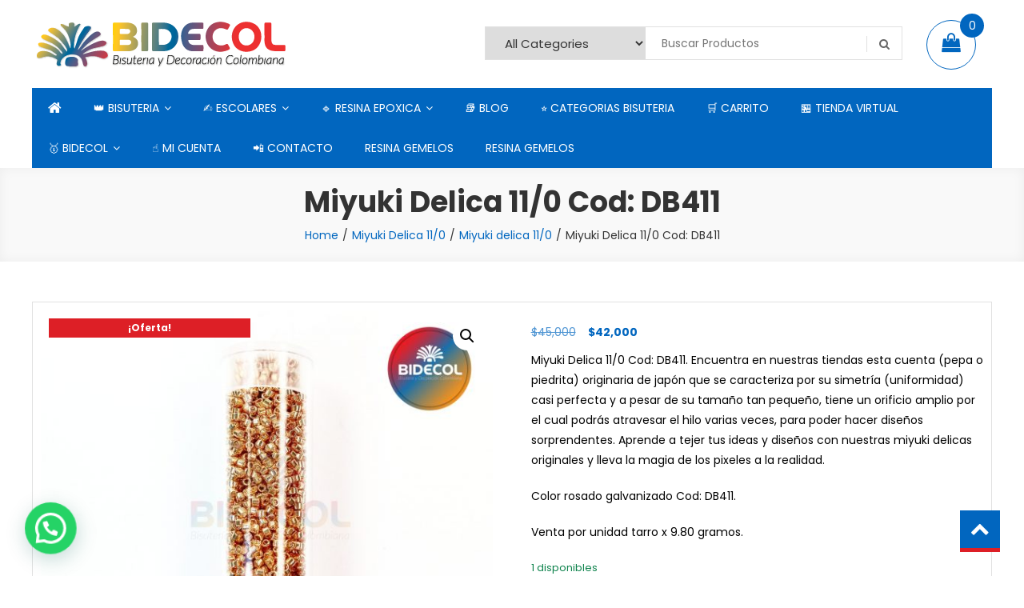

--- FILE ---
content_type: text/html; charset=UTF-8
request_url: https://bidecol.me/producto/miyuki-delica-11-0-cod-db411
body_size: 29235
content:
<!doctype html>
<html lang="es">
<head>
	<meta charset="UTF-8">
	<meta name="viewport" content="width=device-width, initial-scale=1">
	<link rel="profile" href="http://gmpg.org/xfn/11">

	<meta name='robots' content='index, follow, max-image-preview:large, max-snippet:-1, max-video-preview:-1' />
	<style>img:is([sizes="auto" i], [sizes^="auto," i]) { contain-intrinsic-size: 3000px 1500px }</style>
	
	<!-- This site is optimized with the Yoast SEO plugin v26.2 - https://yoast.com/wordpress/plugins/seo/ -->
	<title>Miyuki Delica 11/0 Cod: DB411</title>
	<link rel="canonical" href="https://bidecol.me/producto/miyuki-delica-11-0-cod-db411" />
	<meta property="og:locale" content="es_ES" />
	<meta property="og:type" content="article" />
	<meta property="og:title" content="Miyuki Delica 11/0 Cod: DB411" />
	<meta property="og:description" content="Miyuki Delica 11/0 Cod: DB411. Encuentra en nuestras tiendas esta cuenta (pepa o piedrita) originaria de japón que se caracteriza por su simetría (uniformidad) casi perfecta y a pesar de su tamaño tan pequeño, tiene un orificio amplio por el cual podrás atravesar el hilo varias veces, para poder hacer diseños sorprendentes. Aprende a tejer tus ideas y diseños con nuestras miyuki delicas originales y lleva la magia de los pixeles a la realidad.  Color rosado galvanizado Cod: DB411.  Venta por unidad tarro x 9.80 gramos." />
	<meta property="og:url" content="https://bidecol.me/producto/miyuki-delica-11-0-cod-db411" />
	<meta property="og:site_name" content="BIDECOL" />
	<meta property="article:modified_time" content="2022-11-07T00:50:41+00:00" />
	<meta property="og:image" content="https://bidecol.me/wp-content/uploads/2020/04/PicsArt_08-27-01.39.21.jpg" />
	<meta property="og:image:width" content="2182" />
	<meta property="og:image:height" content="2182" />
	<meta property="og:image:type" content="image/jpeg" />
	<meta name="twitter:card" content="summary_large_image" />
	<script type="application/ld+json" class="yoast-schema-graph">{"@context":"https://schema.org","@graph":[{"@type":"WebPage","@id":"https://bidecol.me/producto/miyuki-delica-11-0-cod-db411","url":"https://bidecol.me/producto/miyuki-delica-11-0-cod-db411","name":"Miyuki Delica 11/0 Cod: DB411","isPartOf":{"@id":"https://bidecol.me/#website"},"primaryImageOfPage":{"@id":"https://bidecol.me/producto/miyuki-delica-11-0-cod-db411#primaryimage"},"image":{"@id":"https://bidecol.me/producto/miyuki-delica-11-0-cod-db411#primaryimage"},"thumbnailUrl":"https://bidecol.me/wp-content/uploads/2020/04/PicsArt_08-27-01.39.21.jpg","datePublished":"2022-11-05T18:24:25+00:00","dateModified":"2022-11-07T00:50:41+00:00","breadcrumb":{"@id":"https://bidecol.me/producto/miyuki-delica-11-0-cod-db411#breadcrumb"},"inLanguage":"es","potentialAction":[{"@type":"ReadAction","target":["https://bidecol.me/producto/miyuki-delica-11-0-cod-db411"]}]},{"@type":"ImageObject","inLanguage":"es","@id":"https://bidecol.me/producto/miyuki-delica-11-0-cod-db411#primaryimage","url":"https://bidecol.me/wp-content/uploads/2020/04/PicsArt_08-27-01.39.21.jpg","contentUrl":"https://bidecol.me/wp-content/uploads/2020/04/PicsArt_08-27-01.39.21.jpg","width":2182,"height":2182},{"@type":"BreadcrumbList","@id":"https://bidecol.me/producto/miyuki-delica-11-0-cod-db411#breadcrumb","itemListElement":[{"@type":"ListItem","position":1,"name":"Portada","item":"https://bidecol.me/"},{"@type":"ListItem","position":2,"name":"🏪 TIENDA VIRTUAL","item":"https://bidecol.me/tienda"},{"@type":"ListItem","position":3,"name":"Miyuki Delica 11/0 Cod: DB411"}]},{"@type":"WebSite","@id":"https://bidecol.me/#website","url":"https://bidecol.me/","name":"BIDECOL","description":"Venta De Bisutería, Decoración Y Escolares","publisher":{"@id":"https://bidecol.me/#organization"},"potentialAction":[{"@type":"SearchAction","target":{"@type":"EntryPoint","urlTemplate":"https://bidecol.me/?s={search_term_string}"},"query-input":{"@type":"PropertyValueSpecification","valueRequired":true,"valueName":"search_term_string"}}],"inLanguage":"es"},{"@type":"Organization","@id":"https://bidecol.me/#organization","name":"BIDECOL","url":"https://bidecol.me/","logo":{"@type":"ImageObject","inLanguage":"es","@id":"https://bidecol.me/#/schema/logo/image/","url":"https://bidecol.me/wp-content/uploads/2020/03/logo-bidecol-redondo.jpg","contentUrl":"https://bidecol.me/wp-content/uploads/2020/03/logo-bidecol-redondo.jpg","width":433,"height":340,"caption":"BIDECOL"},"image":{"@id":"https://bidecol.me/#/schema/logo/image/"},"sameAs":["https://www.instagram.com/bidecol/?hl=es-la","https://co.pinterest.com/bidecol/","https://www.youtube.com/channel/UC7PA8ZdfzgCeuUW4GJpVEwA"]}]}</script>
	<!-- / Yoast SEO plugin. -->


<link rel='dns-prefetch' href='//www.googletagmanager.com' />
<link rel='dns-prefetch' href='//fonts.googleapis.com' />
<link rel="alternate" type="application/rss+xml" title="BIDECOL &raquo; Feed" href="https://bidecol.me/feed" />
<link rel="alternate" type="application/rss+xml" title="BIDECOL &raquo; Feed de los comentarios" href="https://bidecol.me/comments/feed" />
<link rel="alternate" type="application/rss+xml" title="BIDECOL &raquo; Comentario Miyuki Delica 11/0 Cod: DB411 del feed" href="https://bidecol.me/producto/miyuki-delica-11-0-cod-db411/feed" />
<style id='classic-theme-styles-inline-css' type='text/css'>
/*! This file is auto-generated */
.wp-block-button__link{color:#fff;background-color:#32373c;border-radius:9999px;box-shadow:none;text-decoration:none;padding:calc(.667em + 2px) calc(1.333em + 2px);font-size:1.125em}.wp-block-file__button{background:#32373c;color:#fff;text-decoration:none}
</style>
<style id='joinchat-button-style-inline-css' type='text/css'>
.wp-block-joinchat-button{border:none!important;text-align:center}.wp-block-joinchat-button figure{display:table;margin:0 auto;padding:0}.wp-block-joinchat-button figcaption{font:normal normal 400 .6em/2em var(--wp--preset--font-family--system-font,sans-serif);margin:0;padding:0}.wp-block-joinchat-button .joinchat-button__qr{background-color:#fff;border:6px solid #25d366;border-radius:30px;box-sizing:content-box;display:block;height:200px;margin:auto;overflow:hidden;padding:10px;width:200px}.wp-block-joinchat-button .joinchat-button__qr canvas,.wp-block-joinchat-button .joinchat-button__qr img{display:block;margin:auto}.wp-block-joinchat-button .joinchat-button__link{align-items:center;background-color:#25d366;border:6px solid #25d366;border-radius:30px;display:inline-flex;flex-flow:row nowrap;justify-content:center;line-height:1.25em;margin:0 auto;text-decoration:none}.wp-block-joinchat-button .joinchat-button__link:before{background:transparent var(--joinchat-ico) no-repeat center;background-size:100%;content:"";display:block;height:1.5em;margin:-.75em .75em -.75em 0;width:1.5em}.wp-block-joinchat-button figure+.joinchat-button__link{margin-top:10px}@media (orientation:landscape)and (min-height:481px),(orientation:portrait)and (min-width:481px){.wp-block-joinchat-button.joinchat-button--qr-only figure+.joinchat-button__link{display:none}}@media (max-width:480px),(orientation:landscape)and (max-height:480px){.wp-block-joinchat-button figure{display:none}}

</style>
<style id='global-styles-inline-css' type='text/css'>
:root{--wp--preset--aspect-ratio--square: 1;--wp--preset--aspect-ratio--4-3: 4/3;--wp--preset--aspect-ratio--3-4: 3/4;--wp--preset--aspect-ratio--3-2: 3/2;--wp--preset--aspect-ratio--2-3: 2/3;--wp--preset--aspect-ratio--16-9: 16/9;--wp--preset--aspect-ratio--9-16: 9/16;--wp--preset--color--black: #000000;--wp--preset--color--cyan-bluish-gray: #abb8c3;--wp--preset--color--white: #ffffff;--wp--preset--color--pale-pink: #f78da7;--wp--preset--color--vivid-red: #cf2e2e;--wp--preset--color--luminous-vivid-orange: #ff6900;--wp--preset--color--luminous-vivid-amber: #fcb900;--wp--preset--color--light-green-cyan: #7bdcb5;--wp--preset--color--vivid-green-cyan: #00d084;--wp--preset--color--pale-cyan-blue: #8ed1fc;--wp--preset--color--vivid-cyan-blue: #0693e3;--wp--preset--color--vivid-purple: #9b51e0;--wp--preset--gradient--vivid-cyan-blue-to-vivid-purple: linear-gradient(135deg,rgba(6,147,227,1) 0%,rgb(155,81,224) 100%);--wp--preset--gradient--light-green-cyan-to-vivid-green-cyan: linear-gradient(135deg,rgb(122,220,180) 0%,rgb(0,208,130) 100%);--wp--preset--gradient--luminous-vivid-amber-to-luminous-vivid-orange: linear-gradient(135deg,rgba(252,185,0,1) 0%,rgba(255,105,0,1) 100%);--wp--preset--gradient--luminous-vivid-orange-to-vivid-red: linear-gradient(135deg,rgba(255,105,0,1) 0%,rgb(207,46,46) 100%);--wp--preset--gradient--very-light-gray-to-cyan-bluish-gray: linear-gradient(135deg,rgb(238,238,238) 0%,rgb(169,184,195) 100%);--wp--preset--gradient--cool-to-warm-spectrum: linear-gradient(135deg,rgb(74,234,220) 0%,rgb(151,120,209) 20%,rgb(207,42,186) 40%,rgb(238,44,130) 60%,rgb(251,105,98) 80%,rgb(254,248,76) 100%);--wp--preset--gradient--blush-light-purple: linear-gradient(135deg,rgb(255,206,236) 0%,rgb(152,150,240) 100%);--wp--preset--gradient--blush-bordeaux: linear-gradient(135deg,rgb(254,205,165) 0%,rgb(254,45,45) 50%,rgb(107,0,62) 100%);--wp--preset--gradient--luminous-dusk: linear-gradient(135deg,rgb(255,203,112) 0%,rgb(199,81,192) 50%,rgb(65,88,208) 100%);--wp--preset--gradient--pale-ocean: linear-gradient(135deg,rgb(255,245,203) 0%,rgb(182,227,212) 50%,rgb(51,167,181) 100%);--wp--preset--gradient--electric-grass: linear-gradient(135deg,rgb(202,248,128) 0%,rgb(113,206,126) 100%);--wp--preset--gradient--midnight: linear-gradient(135deg,rgb(2,3,129) 0%,rgb(40,116,252) 100%);--wp--preset--font-size--small: 13px;--wp--preset--font-size--medium: 20px;--wp--preset--font-size--large: 36px;--wp--preset--font-size--x-large: 42px;--wp--preset--spacing--20: 0.44rem;--wp--preset--spacing--30: 0.67rem;--wp--preset--spacing--40: 1rem;--wp--preset--spacing--50: 1.5rem;--wp--preset--spacing--60: 2.25rem;--wp--preset--spacing--70: 3.38rem;--wp--preset--spacing--80: 5.06rem;--wp--preset--shadow--natural: 6px 6px 9px rgba(0, 0, 0, 0.2);--wp--preset--shadow--deep: 12px 12px 50px rgba(0, 0, 0, 0.4);--wp--preset--shadow--sharp: 6px 6px 0px rgba(0, 0, 0, 0.2);--wp--preset--shadow--outlined: 6px 6px 0px -3px rgba(255, 255, 255, 1), 6px 6px rgba(0, 0, 0, 1);--wp--preset--shadow--crisp: 6px 6px 0px rgba(0, 0, 0, 1);}:where(.is-layout-flex){gap: 0.5em;}:where(.is-layout-grid){gap: 0.5em;}body .is-layout-flex{display: flex;}.is-layout-flex{flex-wrap: wrap;align-items: center;}.is-layout-flex > :is(*, div){margin: 0;}body .is-layout-grid{display: grid;}.is-layout-grid > :is(*, div){margin: 0;}:where(.wp-block-columns.is-layout-flex){gap: 2em;}:where(.wp-block-columns.is-layout-grid){gap: 2em;}:where(.wp-block-post-template.is-layout-flex){gap: 1.25em;}:where(.wp-block-post-template.is-layout-grid){gap: 1.25em;}.has-black-color{color: var(--wp--preset--color--black) !important;}.has-cyan-bluish-gray-color{color: var(--wp--preset--color--cyan-bluish-gray) !important;}.has-white-color{color: var(--wp--preset--color--white) !important;}.has-pale-pink-color{color: var(--wp--preset--color--pale-pink) !important;}.has-vivid-red-color{color: var(--wp--preset--color--vivid-red) !important;}.has-luminous-vivid-orange-color{color: var(--wp--preset--color--luminous-vivid-orange) !important;}.has-luminous-vivid-amber-color{color: var(--wp--preset--color--luminous-vivid-amber) !important;}.has-light-green-cyan-color{color: var(--wp--preset--color--light-green-cyan) !important;}.has-vivid-green-cyan-color{color: var(--wp--preset--color--vivid-green-cyan) !important;}.has-pale-cyan-blue-color{color: var(--wp--preset--color--pale-cyan-blue) !important;}.has-vivid-cyan-blue-color{color: var(--wp--preset--color--vivid-cyan-blue) !important;}.has-vivid-purple-color{color: var(--wp--preset--color--vivid-purple) !important;}.has-black-background-color{background-color: var(--wp--preset--color--black) !important;}.has-cyan-bluish-gray-background-color{background-color: var(--wp--preset--color--cyan-bluish-gray) !important;}.has-white-background-color{background-color: var(--wp--preset--color--white) !important;}.has-pale-pink-background-color{background-color: var(--wp--preset--color--pale-pink) !important;}.has-vivid-red-background-color{background-color: var(--wp--preset--color--vivid-red) !important;}.has-luminous-vivid-orange-background-color{background-color: var(--wp--preset--color--luminous-vivid-orange) !important;}.has-luminous-vivid-amber-background-color{background-color: var(--wp--preset--color--luminous-vivid-amber) !important;}.has-light-green-cyan-background-color{background-color: var(--wp--preset--color--light-green-cyan) !important;}.has-vivid-green-cyan-background-color{background-color: var(--wp--preset--color--vivid-green-cyan) !important;}.has-pale-cyan-blue-background-color{background-color: var(--wp--preset--color--pale-cyan-blue) !important;}.has-vivid-cyan-blue-background-color{background-color: var(--wp--preset--color--vivid-cyan-blue) !important;}.has-vivid-purple-background-color{background-color: var(--wp--preset--color--vivid-purple) !important;}.has-black-border-color{border-color: var(--wp--preset--color--black) !important;}.has-cyan-bluish-gray-border-color{border-color: var(--wp--preset--color--cyan-bluish-gray) !important;}.has-white-border-color{border-color: var(--wp--preset--color--white) !important;}.has-pale-pink-border-color{border-color: var(--wp--preset--color--pale-pink) !important;}.has-vivid-red-border-color{border-color: var(--wp--preset--color--vivid-red) !important;}.has-luminous-vivid-orange-border-color{border-color: var(--wp--preset--color--luminous-vivid-orange) !important;}.has-luminous-vivid-amber-border-color{border-color: var(--wp--preset--color--luminous-vivid-amber) !important;}.has-light-green-cyan-border-color{border-color: var(--wp--preset--color--light-green-cyan) !important;}.has-vivid-green-cyan-border-color{border-color: var(--wp--preset--color--vivid-green-cyan) !important;}.has-pale-cyan-blue-border-color{border-color: var(--wp--preset--color--pale-cyan-blue) !important;}.has-vivid-cyan-blue-border-color{border-color: var(--wp--preset--color--vivid-cyan-blue) !important;}.has-vivid-purple-border-color{border-color: var(--wp--preset--color--vivid-purple) !important;}.has-vivid-cyan-blue-to-vivid-purple-gradient-background{background: var(--wp--preset--gradient--vivid-cyan-blue-to-vivid-purple) !important;}.has-light-green-cyan-to-vivid-green-cyan-gradient-background{background: var(--wp--preset--gradient--light-green-cyan-to-vivid-green-cyan) !important;}.has-luminous-vivid-amber-to-luminous-vivid-orange-gradient-background{background: var(--wp--preset--gradient--luminous-vivid-amber-to-luminous-vivid-orange) !important;}.has-luminous-vivid-orange-to-vivid-red-gradient-background{background: var(--wp--preset--gradient--luminous-vivid-orange-to-vivid-red) !important;}.has-very-light-gray-to-cyan-bluish-gray-gradient-background{background: var(--wp--preset--gradient--very-light-gray-to-cyan-bluish-gray) !important;}.has-cool-to-warm-spectrum-gradient-background{background: var(--wp--preset--gradient--cool-to-warm-spectrum) !important;}.has-blush-light-purple-gradient-background{background: var(--wp--preset--gradient--blush-light-purple) !important;}.has-blush-bordeaux-gradient-background{background: var(--wp--preset--gradient--blush-bordeaux) !important;}.has-luminous-dusk-gradient-background{background: var(--wp--preset--gradient--luminous-dusk) !important;}.has-pale-ocean-gradient-background{background: var(--wp--preset--gradient--pale-ocean) !important;}.has-electric-grass-gradient-background{background: var(--wp--preset--gradient--electric-grass) !important;}.has-midnight-gradient-background{background: var(--wp--preset--gradient--midnight) !important;}.has-small-font-size{font-size: var(--wp--preset--font-size--small) !important;}.has-medium-font-size{font-size: var(--wp--preset--font-size--medium) !important;}.has-large-font-size{font-size: var(--wp--preset--font-size--large) !important;}.has-x-large-font-size{font-size: var(--wp--preset--font-size--x-large) !important;}
:where(.wp-block-post-template.is-layout-flex){gap: 1.25em;}:where(.wp-block-post-template.is-layout-grid){gap: 1.25em;}
:where(.wp-block-columns.is-layout-flex){gap: 2em;}:where(.wp-block-columns.is-layout-grid){gap: 2em;}
:root :where(.wp-block-pullquote){font-size: 1.5em;line-height: 1.6;}
</style>
<style id='dominant-color-styles-inline-css' type='text/css'>
img[data-dominant-color]:not(.has-transparency) { background-color: var(--dominant-color); }
</style>
<style id='woocommerce-inline-inline-css' type='text/css'>
.woocommerce form .form-row .required { visibility: visible; }
</style>
<link rel='stylesheet' id='wpo_min-header-0-css' href='https://bidecol.me/wp-content/cache/wpo-minify/1762007172/assets/wpo-minify-header-29ca6c66.min.css' type='text/css' media='all' />
<link rel='stylesheet' id='wpo_min-header-1-css' href='https://bidecol.me/wp-content/cache/wpo-minify/1762007172/assets/wpo-minify-header-eee2141c.min.css' type='text/css' media='only screen and (max-width: 768px)' />
<link rel='stylesheet' id='wpo_min-header-2-css' href='https://bidecol.me/wp-content/cache/wpo-minify/1762007172/assets/wpo-minify-header-8c44804b.min.css' type='text/css' media='all' />
<script type="text/javascript" src="https://bidecol.me/wp-content/cache/wpo-minify/1762007172/assets/wpo-minify-header-7bbd0e53.min.js" id="wpo_min-header-0-js"></script>
<script type="text/javascript" id="wpo_min-header-1-js-extra">
/* <![CDATA[ */
var wc_add_to_cart_params = {"ajax_url":"\/wp-admin\/admin-ajax.php","wc_ajax_url":"\/?wc-ajax=%%endpoint%%","i18n_view_cart":"Ver carrito","cart_url":"https:\/\/bidecol.me\/carrito","is_cart":"","cart_redirect_after_add":"no"};
var wc_single_product_params = {"i18n_required_rating_text":"Por favor elige una puntuaci\u00f3n","i18n_rating_options":["1 de 5 estrellas","2 de 5 estrellas","3 de 5 estrellas","4 de 5 estrellas","5 de 5 estrellas"],"i18n_product_gallery_trigger_text":"Ver galer\u00eda de im\u00e1genes a pantalla completa","review_rating_required":"yes","flexslider":{"rtl":false,"animation":"slide","smoothHeight":true,"directionNav":false,"controlNav":"thumbnails","slideshow":false,"animationSpeed":500,"animationLoop":false,"allowOneSlide":false},"zoom_enabled":"1","zoom_options":[],"photoswipe_enabled":"1","photoswipe_options":{"shareEl":false,"closeOnScroll":false,"history":false,"hideAnimationDuration":0,"showAnimationDuration":0},"flexslider_enabled":"1"};
var woocommerce_params = {"ajax_url":"\/wp-admin\/admin-ajax.php","wc_ajax_url":"\/?wc-ajax=%%endpoint%%","i18n_password_show":"Mostrar contrase\u00f1a","i18n_password_hide":"Ocultar contrase\u00f1a"};
/* ]]> */
</script>
<script type="text/javascript" src="https://bidecol.me/wp-content/cache/wpo-minify/1762007172/assets/wpo-minify-header-26b66c4b.min.js" id="wpo_min-header-1-js" defer="defer" data-wp-strategy="defer"></script>

<!-- Fragmento de código de la etiqueta de Google (gtag.js) añadida por Site Kit -->
<!-- Fragmento de código de Google Analytics añadido por Site Kit -->
<script type="text/javascript" src="https://www.googletagmanager.com/gtag/js?id=GT-P8ZPBR5" id="google_gtagjs-js" async></script>
<script type="text/javascript" id="google_gtagjs-js-after">
/* <![CDATA[ */
window.dataLayer = window.dataLayer || [];function gtag(){dataLayer.push(arguments);}
gtag("set","linker",{"domains":["bidecol.me"]});
gtag("js", new Date());
gtag("set", "developer_id.dZTNiMT", true);
gtag("config", "GT-P8ZPBR5", {"googlesitekit_post_type":"product"});
/* ]]> */
</script>
<link rel="https://api.w.org/" href="https://bidecol.me/wp-json/" /><link rel="alternate" title="JSON" type="application/json" href="https://bidecol.me/wp-json/wp/v2/product/7412" /><link rel="EditURI" type="application/rsd+xml" title="RSD" href="https://bidecol.me/xmlrpc.php?rsd" />
<meta name="generator" content="WordPress 6.8.3" />
<meta name="generator" content="WooCommerce 10.3.7" />
<link rel='shortlink' href='https://bidecol.me/?p=7412' />
<link rel="alternate" title="oEmbed (JSON)" type="application/json+oembed" href="https://bidecol.me/wp-json/oembed/1.0/embed?url=https%3A%2F%2Fbidecol.me%2Fproducto%2Fmiyuki-delica-11-0-cod-db411" />
<link rel="alternate" title="oEmbed (XML)" type="text/xml+oembed" href="https://bidecol.me/wp-json/oembed/1.0/embed?url=https%3A%2F%2Fbidecol.me%2Fproducto%2Fmiyuki-delica-11-0-cod-db411&#038;format=xml" />
<meta name="generator" content="dominant-color-images 1.2.0">
<meta name="generator" content="Site Kit by Google 1.170.0" /><meta name="generator" content="performance-lab 4.0.0; plugins: dominant-color-images, embed-optimizer, image-prioritizer, performant-translations, speculation-rules, webp-uploads">
<meta name="generator" content="performant-translations 1.2.0">
<meta name="generator" content="webp-uploads 2.6.0">
<meta name="ti-site-data" content="eyJyIjoiMTowITc6MCEzMDoxIiwibyI6Imh0dHBzOlwvXC9iaWRlY29sLm1lXC93cC1hZG1pblwvYWRtaW4tYWpheC5waHA/YWN0aW9uPXRpX29ubGluZV91c2Vyc19nb29nbGUmYW1wO3A9JTJGcHJvZHVjdG8lMkZtaXl1a2ktZGVsaWNhLTExLTAtY29kLWRiNDExJmFtcDtfd3Bub25jZT1kNmY2MWI0Zjg5In0=" /><!-- Google site verification - Google for WooCommerce -->
<meta name="google-site-verification" content="lfSMQqWzoys2u_L7GS2jASBcJf4nOYq8ukZ_plt5ZS0" />
<meta name="generator" content="speculation-rules 1.6.0">
	<noscript><style>.woocommerce-product-gallery{ opacity: 1 !important; }</style></noscript>
	<meta name="generator" content="optimization-detective 1.0.0-beta3">
<meta name="generator" content="embed-optimizer 1.0.0-beta2">
<style type="text/css">.broken_link, a.broken_link {
	text-decoration: line-through;
}</style><meta name="generator" content="image-prioritizer 1.0.0-beta2">
		<style type="text/css">
					.site-title,
			.site-description {
				position: absolute;
				clip: rect(1px, 1px, 1px, 1px);
			}
				</style>
		
<!-- Fragmento de código de Google Tag Manager añadido por Site Kit -->
<script type="text/javascript">
/* <![CDATA[ */

			( function( w, d, s, l, i ) {
				w[l] = w[l] || [];
				w[l].push( {'gtm.start': new Date().getTime(), event: 'gtm.js'} );
				var f = d.getElementsByTagName( s )[0],
					j = d.createElement( s ), dl = l != 'dataLayer' ? '&l=' + l : '';
				j.async = true;
				j.src = 'https://www.googletagmanager.com/gtm.js?id=' + i + dl;
				f.parentNode.insertBefore( j, f );
			} )( window, document, 'script', 'dataLayer', 'GTM-WKLZR8F' );
			
/* ]]> */
</script>

<!-- Final del fragmento de código de Google Tag Manager añadido por Site Kit -->
<link rel="icon" href="https://bidecol.me/wp-content/uploads/2020/03/cropped-logo-bidecol-redondo-1-32x32.jpg" sizes="32x32" />
<link rel="icon" href="https://bidecol.me/wp-content/uploads/2020/03/cropped-logo-bidecol-redondo-1-192x192.jpg" sizes="192x192" />
<link rel="apple-touch-icon" href="https://bidecol.me/wp-content/uploads/2020/03/cropped-logo-bidecol-redondo-1-180x180.jpg" />
<meta name="msapplication-TileImage" content="https://bidecol.me/wp-content/uploads/2020/03/cropped-logo-bidecol-redondo-1-270x270.jpg" />

		<!-- Global site tag (gtag.js) - Google Ads: AW-11553193564 - Google for WooCommerce -->
		<script async src="https://www.googletagmanager.com/gtag/js?id=AW-11553193564"></script>
		<script>
			window.dataLayer = window.dataLayer || [];
			function gtag() { dataLayer.push(arguments); }
			gtag( 'consent', 'default', {
				analytics_storage: 'denied',
				ad_storage: 'denied',
				ad_user_data: 'denied',
				ad_personalization: 'denied',
				region: ['AT', 'BE', 'BG', 'HR', 'CY', 'CZ', 'DK', 'EE', 'FI', 'FR', 'DE', 'GR', 'HU', 'IS', 'IE', 'IT', 'LV', 'LI', 'LT', 'LU', 'MT', 'NL', 'NO', 'PL', 'PT', 'RO', 'SK', 'SI', 'ES', 'SE', 'GB', 'CH'],
				wait_for_update: 500,
			} );
			gtag('js', new Date());
			gtag('set', 'developer_id.dOGY3NW', true);
			gtag("config", "AW-11553193564", { "groups": "GLA", "send_page_view": false });		</script>

		</head>

<body class="wp-singular product-template-default single single-product postid-7412 wp-custom-logo wp-theme-easy-store-pro theme-easy-store-pro woocommerce woocommerce-page woocommerce-no-js no-sidebar fullwidth-layout header-layout1 es-product-default woocommerce-active">
		<!-- Fragmento de código de Google Tag Manager (noscript) añadido por Site Kit -->
		<noscript>
			<iframe src="https://www.googletagmanager.com/ns.html?id=GTM-WKLZR8F" height="0" width="0" style="display:none;visibility:hidden"></iframe>
		</noscript>
		<!-- Final del fragmento de código de Google Tag Manager (noscript) añadido por Site Kit -->
		<script type="text/javascript">
/* <![CDATA[ */
gtag("event", "page_view", {send_to: "GLA"});
/* ]]> */
</script>
<div id="page" class="site">
	
	<header id="masthead" class="site-header">
		<div class="es-header-logo-wrapper es-clearfix">
			<div class="mt-container">
				
				<div class="site-branding">
					<a href="https://bidecol.me/" class="custom-logo-link" rel="home"><img data-od-unknown-tag data-od-xpath="/HTML/BODY/DIV[@id=&#039;page&#039;]/*[1][self::HEADER]/*[1][self::DIV]/*[1][self::DIV]/*[1][self::DIV]/*[1][self::A]/*[1][self::IMG]" width="320" height="70" src="https://bidecol.me/wp-content/uploads/2020/04/cropped-logo-pagina.png" class="custom-logo" alt="BIDECOL" decoding="async" srcset="https://bidecol.me/wp-content/uploads/2020/04/cropped-logo-pagina.png 320w, https://bidecol.me/wp-content/uploads/2020/04/cropped-logo-pagina-300x66.png 300w" sizes="(max-width: 320px) 100vw, 320px" /></a>						<p class="site-title"><a href="https://bidecol.me/" rel="home">BIDECOL</a></p>
											<p class="site-description">Venta De Bisutería, Decoración Y Escolares</p>
									</div><!-- .site-branding -->

				<div class="es-header-area-cart-wrapper">
					<section id="easy_store_advanced_product_search-11" class="widget easy_store_advanced_product_search">            <div class="es-advance-product-search-wrapper">
                <div class="advance-product-search">
                    <form role="search" method="get" class="woocommerce-product-search" action="https://bidecol.me/">
                                                <select class="es-select-products" name="product_category">
                                <option value="">All Categories</option>
                                                                    <option value="pegamentos-e6000"  >Pegamentos E6000</option>
                                                                    <option value="piola-algodon-recuperado"  >Piola Algodón Recuperado</option>
                                                                    <option value="piola-marca-desenlace"  >Piola Marca Desenlace</option>
                                                                    <option value="piolas-para-macro-macrame"  >Piolas Para Macro Macrame</option>
                                                                    <option value="piolas-poliester-desenlace"  >Piolas Poliester Desenlace</option>
                                                                    <option value="sin-categorizar"  >Sin categorizar</option>
                                                                    <option value="mostacilla"  >(1A) Mostacilla #10</option>
                                                                    <option value="catalogo-de-colores-de-miyuki-delica"  >(1B) Catalogo De Colores De Miyuki Delica</option>
                                                                    <option value="bolas-balines-neopreno-bisuteria"  >(1C) Bolas Balines Neopreno Bisutería</option>
                                                                    <option value="hilo-chino-0-8"  >(1D) Hilo Chino 0.8</option>
                                                                    <option value="resina-epoxica-gemelos"  >(1E) Resina Epoxica Gemelos</option>
                                                                    <option value="cordon-cola-de-raton-2-mm"  >(1F) Cordón Cola De Raton 2 mm</option>
                                                                    <option value="linea-porcelanicron-y-masas-moldeables"  >(1G) LINEA PORCELANICRON Y MASAS MOLDEABLES</option>
                                                                    <option value="herramientas-herramientas"  >(1H) Herramientas</option>
                                                                    <option value="hilo-encerado-brasilero-cifa"  >(1I) Hilo Encerado Brasilero Cifa</option>
                                                                    <option value="1j-agujas-regal-bisuteria-y-manuakidades"  >(1J) AGUJAS REGAL BISUTERIA Y MANUALIDADES</option>
                                                                    <option value="acerina"  >Acerina</option>
                                                                    <option value="acero"  >Acero</option>
                                                                    <option value="acrilico"  >Acrílico</option>
                                                                    <option value="agujas"  >Agujas</option>
                                                                    <option value="agujas-bisuteria-2"  >Agujas Bisutería Y Manualidades</option>
                                                                    <option value="agujas-para-crochet"  >Agujas Para Crochet</option>
                                                                    <option value="alambre-dorado-x-10-unidades"  >Alambre Dorado x 10 Unidades</option>
                                                                    <option value="alambre-stone"  >Alambre stone</option>
                                                                    <option value="alambrismo"  >Alambrismo</option>
                                                                    <option value="arcilla-polimerica"  >ARCILLA POLIMERICA</option>
                                                                    <option value="aretes-bano-rodio-y-cover-gold"  >Aretes Baño Rodio Y Cover Gold</option>
                                                                    <option value="aretes-en-covergold"  >Aretes en covergold</option>
                                                                    <option value="aretes-tejidos-miyuki-delica"  >Aretes Tejidos Miyuki Delica</option>
                                                                    <option value="argollas-llaveros"  >ARGOLLAS LLAVEROS</option>
                                                                    <option value="argollas-para-llaveros"  >ARGOLLAS PARA LLAVEROS</option>
                                                                    <option value="argollas-para-medir-anillos"  >Argollas Para Medir Anillos</option>
                                                                    <option value="aros-de-madera"  >aros de madera</option>
                                                                    <option value="balin-dorado"  >Balin dorado</option>
                                                                    <option value="balin-niquel"  >Balin niquel</option>
                                                                    <option value="balin-oro-rosa"  >Balin oro rosa</option>
                                                                    <option value="balin-plateado"  >Balin plateado</option>
                                                                    <option value="balin-rosado"  >Balin rosado</option>
                                                                    <option value="balines-de-acero"  >Balines de Acero</option>
                                                                    <option value="bisukits"  >Bisukits</option>
                                                                    <option value="bisuteria-infantil"  >Bisutería Infantil</option>
                                                                    <option value="bolsas-de-yute"  >Bolsas de yute</option>
                                                                    <option value="bolsas-de-yute-2025"  >Bolsas de yute 2025</option>
                                                                    <option value="bolsas-tipo-yute-7x9"  >Bolsas Tipo Yute 7x9</option>
                                                                    <option value="bordaliquido"  >Bordaliquido</option>
                                                                    <option value="borlas"  >Borlas</option>
                                                                    <option value="broche-catalan-acero"  >Broche catalan acero</option>
                                                                    <option value="bull"  >Bull</option>
                                                                    <option value="buller-masas-manualidades-2025"  >Buller masas manualidades 2025</option>
                                                                    <option value="cadenas-acero"  >Cadenas Acero</option>
                                                                    <option value="cadenas-acrilicas-para-bisuteria-y-accesorios"  >CADENAS ACRILICAS PARA BISUTERIA Y ACCESORIOS</option>
                                                                    <option value="cadenas-oro-golfi"  >Cadenas Oro Golfi</option>
                                                                    <option value="cajas-carton-pequenas-empaques"  >Cajas Cartón Pequeñas Empaques</option>
                                                                    <option value="cajas-organizadoras"  >Cajas Organizadoras</option>
                                                                    <option value="cajas-plasticas-organizadoras"  >Cajas Plasticas Organizadoras</option>
                                                                    <option value="camandulas-y-rosarios-rodinados"  >Camándulas Y Rosarios Rodinados</option>
                                                                    <option value="candongas"  >Candongas</option>
                                                                    <option value="cartones-accesorios"  >Cartones Accesorios</option>
                                                                    <option value="cartones-para-bisuteria"  >Cartones para bisutería</option>
                                                                    <option value="cartones-para-bisuteria-y-accesorios"  >Cartones para bisuteria y accesorios</option>
                                                                    <option value="catalogos-de-insumos-y-materiales-bisuteria"  >Catálogos De Insumos Y Materiales Bisutería</option>
                                                                    <option value="chaquira-checa-8"  >Chaquira checa #8</option>
                                                                    <option value="cifa"  >Cifa</option>
                                                                    <option value="cinta-metrica"  >Cinta Métrica</option>
                                                                    <option value="clases-virtuales-bisuteria"  >Clases Virtuales Bisutería</option>
                                                                    <option value="cola-de-rata-2"  >Cola de rata</option>
                                                                    <option value="cola-de-raton-2025"  >Cola de raton 2025</option>
                                                                    <option value="coleccion-de-piedras"  >colección de piedras</option>
                                                                    <option value="color-turquesa"  >Color turquesa</option>
                                                                    <option value="combos-o-kits-de-aretes-de-oro-golfi"  >Combos o kits de aretes de oro golfi</option>
                                                                    <option value="combos-kits-descuentos-y-promociones"  >Combos, Kits, Descuentos y Promociones</option>
                                                                    <option value="corazon-cristal"  >corazón cristal</option>
                                                                    <option value="corazon-swarovski-10mm"  >Corazón Swarovski 10mm</option>
                                                                    <option value="corazones"  >Corazones</option>
                                                                    <option value="corazones-cristal-checo"  >Corazones cristal checo</option>
                                                                    <option value="cordon-cola-de-raton"  >Cordon cola de raton</option>
                                                                    <option value="cordon-encerado-1mm"  >Cordón encerado 1mm</option>
                                                                    <option value="cordon-seda-2mm"  >Cordón Seda (Italiano)</option>
                                                                    <option value="cordon-soutache-rollo-50-metros"  >Cordon Soutache Rollo 50 Metros</option>
                                                                    <option value="cordon-vibora-0-8mm"  >Cordón Víbora 0.8mm</option>
                                                                    <option value="cordon-vibora-1mm"  >Cordón Víbora 1mm</option>
                                                                    <option value="cordon-vibora-1mm-b"  >Cordón Víbora 1mm B</option>
                                                                    <option value="corona-de-golfi"  >Coronas de golfi</option>
                                                                    <option value="coronas-de-rodio"  >CORONAS DE RODIO</option>
                                                                    <option value="cover-gold"  >Cover Gold</option>
                                                                    <option value="covergold"  >COVERGOLD</option>
                                                                    <option value="cristal-checo"  >Cristal Checo</option>
                                                                    <option value="cristal-preciosa"  >cristal preciosa</option>
                                                                    <option value="crochet"  >Crochet</option>
                                                                    <option value="cuellos-exhibidores-collares"  >Cuellos Exhibidores Collares</option>
                                                                    <option value="cuerdas-para-macrame"  >Cuerdas para Macrame</option>
                                                                    <option value="cuero-plano-sintetico-3mm"  >Cuero plano sintético 3mm</option>
                                                                    <option value="cuna-disco"  >Cuña disco</option>
                                                                    <option value="descuentos-bidecol"  >Descuentos Bidecol</option>
                                                                    <option value="dije-para-pulsera"  >Dije para pulsera</option>
                                                                    <option value="dije-san-benito"  >Dije san benito</option>
                                                                    <option value="dije-san-benito-acero-dorado"  >Dije san benito acero dorado</option>
                                                                    <option value="dijes-acero-niquel"  >Dijes acero niquel</option>
                                                                    <option value="dijes-amor-y-amistad"  >Dijes amor y amistad</option>
                                                                    <option value="dijes-de-acero-dorado"  >Dijes de acero dorado</option>
                                                                    <option value="dijes-de-acero-religiosos-bisuteria"  >Dijes De Acero Religiosos Bisutería</option>
                                                                    <option value="dijes-de-corazon"  >Dijes de corazón</option>
                                                                    <option value="dijes-de-opalo"  >Dijes de Ópalo</option>
                                                                    <option value="dije-de-oro-golfi"  >Dijes de Oro Golfi</option>
                                                                    <option value="piedras-naturales-en-bruto"  >Dijes de Piedras Naturales</option>
                                                                    <option value="dijes-de-rodio"  >Dijes de rodio</option>
                                                                    <option value="dijes-dorados"  >Dijes dorados</option>
                                                                    <option value="dijes-fantasia"  >Dijes fantasía</option>
                                                                    <option value="dijes-mascotas"  >Dijes mascotas</option>
                                                                    <option value="dijes-niquel-acero"  >Dijes níquel acero</option>
                                                                    <option value="dijes-para-manillas"  >Dijes para manillas</option>
                                                                    <option value="dije-para-pulsera-acero"  >Dijes para pulsera acero</option>
                                                                    <option value="dijes-para-pulsera"  >Dijes para pulseras de hilo</option>
                                                                    <option value="dijes-parejas"  >Dijes parejas</option>
                                                                    <option value="dijes-religiosos"  >Dijes religioso</option>
                                                                    <option value="1-a-dijes-tejidos-miyuki-delica-11-0"  >Dijes Tejidos Miyuki Delica 11/0</option>
                                                                    <option value="elasticos"  >Elásticos</option>
                                                                    <option value="elementos-oficina-papeleria-escritorio"  >ELEMENTOS OFICINA PAPELERIA ESCRITORIO</option>
                                                                    <option value="empaques-bisuteria"  >Empaques Bisutería</option>
                                                                    <option value="escapularios"  >Escapularios</option>
                                                                    <option value="escarcha-brillantina-mirella-glitter"  >Escarcha brillantina mirella glitter</option>
                                                                    <option value="estiletes-manualidades"  >Estiletes Manualidades Y Bisutería</option>
                                                                    <option value="exhibidores-y-organizadores-de-accesorios"  >Exhibidores Y Organizadores De Accesorios</option>
                                                                    <option value="fantasia"  >Fantasía</option>
                                                                    <option value="fantasia-niquel"  >Fantasía níquel</option>
                                                                    <option value="felting"  >Felting</option>
                                                                    <option value="figuras-en-yeso-bizcochos-y-ceramica-para-pintar"  >FIGURAS EN YESO, BIZCOCHOS Y CERAMICA PARA PINTAR</option>
                                                                    <option value="fimo"  >Fimo</option>
                                                                    <option value="ganchillo"  >Ganchillo</option>
                                                                    <option value="gancho-catalan-acero-2"  >Gancho catalan acero</option>
                                                                    <option value="gancho-pescador-2025"  >Gancho pescador 2025</option>
                                                                    <option value="ganchos-para-pendientes"  >Ganchos para pendientes</option>
                                                                    <option value="golfi"  >Golfi</option>
                                                                    <option value="gorras-salty-ocean"  >GORRAS SALTY OCEAN</option>
                                                                    <option value="gramera-mt-series"  >Gramera MT Series</option>
                                                                    <option value="grameras"  >Grameras</option>
                                                                    <option value="grameras-balanzas-pesas"  >Grameras balanzas pesas</option>
                                                                    <option value="guaya-acerada-para-bisuteria-y-manualidades"  >GUAYA ACERADA PARA BISUTERIA Y MANUALIDADES</option>
                                                                    <option value="herrajes-de-acero"  >Herrajes de acero</option>
                                                                    <option value="herrajes-llaveros"  >Herrajes Llaveros</option>
                                                                    <option value="herrajes-oro-golfi"  >Herrajes Oro Golfi</option>
                                                                    <option value="herrajes-para-pendientes"  >Herrajes para pendientes</option>
                                                                    <option value="herrajes-para-tejer"  >Herrajes para tejer</option>
                                                                    <option value="herramienatas-porcelanicron"  >HERRAMIENATAS PORCELANICRON</option>
                                                                    <option value="herramientas-bisuteria-estone"  >herramientas bisuteria estone</option>
                                                                    <option value="herramientas-de-bisuteria-stone"  >Herramientas de bisuteria stone</option>
                                                                    <option value="herramientas-stone-2026"  >Herramientas Stone 2026</option>
                                                                    <option value="hilo"  >Hilo</option>
                                                                    <option value="hilo-aptan-2"  >Hilo Aptan</option>
                                                                    <option value="hilo-aptan-para-bisuteria"  >Hilo aptan para bisuteria</option>
                                                                    <option value="hilo-brasilero"  >hilo brasilero</option>
                                                                    <option value="hilo-bufalo-2"  >HILO BUFALO</option>
                                                                    <option value="hilo-bufalo-2025"  >Hilo bufalo 2025</option>
                                                                    <option value="hilo-bufalo-b46"  >Hilo bufalo b46</option>
                                                                    <option value="hilo-bull-60-b46"  >Hilo Bull 60 - B46</option>
                                                                    <option value="hilo-bull-60-por-bobina"  >Hilo Bull 60 Por Bobina</option>
                                                                    <option value="hilo-celular-metalizado"  >Hilo Celular Metalizado</option>
                                                                    <option value="hilo-chino-2"  >hilo chino</option>
                                                                    <option value="hilo-chino-metalizado-2"  >hilo chino metalizado</option>
                                                                    <option value="hilo-chino-negro"  >hilo chino negro</option>
                                                                    <option value="hilo-chino-para-bisuteria"  >hilo chino para bisuteria</option>
                                                                    <option value="hilo-chino-para-pulseras"  >hilo chino para pulseras</option>
                                                                    <option value="hilo-chino-por-mayor"  >hilo chino por mayor</option>
                                                                    <option value="hilo-chino"  >Hilo Chino/Celular</option>
                                                                    <option value="hilo-coats-aptan-calibre-20"  >HILO COATS APTAN CALIBRE # 20</option>
                                                                    <option value="coats-nylbond-aptan"  >HILO COATS NYLBOND (APTAN)</option>
                                                                    <option value="hilo-coral-acrilico"  >Hilo Coral Acrilico</option>
                                                                    <option value="hilo-coreano"  >hilo coreano</option>
                                                                    <option value="hilo-coreano-para-pulseras"  >Hilo coreano para pulseras</option>
                                                                    <option value="hilo-coreano-para-pulseras-2025"  >Hilo coreano para pulseras 2025</option>
                                                                    <option value="hilo-duraline-miyuki-2"  >Hilo DuraLine MIYUKI</option>
                                                                    <option value="hilo-encerado"  >Hilo encerado</option>
                                                                    <option value="hilo-encerado-brasilero-settanyl"  >Hilo Encerado Brasilero Settanyl</option>
                                                                    <option value="hilo-encerado-bull"  >Hilo encerado Bull</option>
                                                                    <option value="hilo-encerado-cifa"  >hilo encerado cifa</option>
                                                                    <option value="hilo-encerado-importado"  >Hilo Encerado Importado</option>
                                                                    <option value="hilo-encerado-por-mayor"  >Hilo encerado por mayor</option>
                                                                    <option value="hilo-fgb"  >Hilo FGB</option>
                                                                    <option value="hilo-guaya"  >Hilo Guaya</option>
                                                                    <option value="hilo-macrame"  >Hilo Macrame</option>
                                                                    <option value="hilo-miyuki-2025"  >Hilo Miyuki 2025</option>
                                                                    <option value="hilo-miyuki-beading-thread"  >Hilo MIYUKI Beading Thread</option>
                                                                    <option value="hilo-miyuki-original-japan-beading-thread"  >HILO MIYUKI ORIGINAL JAPAN BEADING THREAD</option>
                                                                    <option value="hilo-para-bordar"  >Hilo Para Bordar</option>
                                                                    <option value="hilo-para-pulseras"  >Hilo para pulseras</option>
                                                                    <option value="hilo-para-pulseras-08-mm-2025"  >Hilo Para Pulseras 0,8 mm 2025</option>
                                                                    <option value="hilo-para-pulseras-calibre-grueso-2025"  >Hilo para pulseras calibre grueso 2025</option>
                                                                    <option value="hilo-para-tejer"  >Hilo Para Tejer</option>
                                                                    <option value="hilo-penta"  >hilo penta</option>
                                                                    <option value="hilo-poliamida"  >Hilo poliamida</option>
                                                                    <option value="hilo-polyamida"  >Hilo polyamida</option>
                                                                    <option value="hilo-premier-zafiro"  >HILO PREMIER ZAFIRO</option>
                                                                    <option value="hilo-settanyl"  >hilo settanyl</option>
                                                                    <option value="hilo-soutache-3mm"  >Hilo soutache 3mm</option>
                                                                    <option value="hilo-terlenca-12"  >Hilo terlenca #12</option>
                                                                    <option value="hilo-terlenca-15"  >Hilo terlenca #15</option>
                                                                    <option value="hilo-terlenca-numero-5"  >HILO TERLENCA NUMERO 5</option>
                                                                    <option value="hilos-miyuki-2025"  >Hilos miyuki 2025</option>
                                                                    <option value="hilos-para-bordar"  >Hilos Para Bordar</option>
                                                                    <option value="hilos-para-crochet"  >Hilos Para Crochet</option>
                                                                    <option value="hilos-para-miyuki-y-complementarios"  >Hilos Para Miyuki y Complementarios</option>
                                                                    <option value="hilos-para-tejer-bisuteria"  >Hilos Para Tejer Bisutería</option>
                                                                    <option value="hilos-premier-zafiro-bondeado"  >HILOS PREMIER ZAFIRO BONDEADO</option>
                                                                    <option value="hilo-rojo"  >Hilos y Cordones Rojo</option>
                                                                    <option value="hojas-metalizadas-manualidades"  >Hojas Metalizadas Manualidades</option>
                                                                    <option value="hot-fix"  >hot fix</option>
                                                                    <option value="imanes-2025"  >Imanes 2025</option>
                                                                    <option value="jeans-chains-cadenas-para-jeans"  >JEANS CHAINS CADENAS PARA JEANS</option>
                                                                    <option value="joyeros-para-bisuteria"  >JOYEROS PARA BISUTERIA</option>
                                                                    <option value="juego-de-acero"  >Juego de acero</option>
                                                                    <option value="kit"  >kit</option>
                                                                    <option value="kit-de-3-pinzas-bisuteria"  >Kit De 3 Pinzas Bisutería</option>
                                                                    <option value="kit-de-miyuki-de-10-000"  >Kit de miyuki de 10.000</option>
                                                                    <option value="kit-infantil"  >kit infantil</option>
                                                                    <option value="kit-mostacilla"  >Kit mostacilla</option>
                                                                    <option value="kits"  >kits</option>
                                                                    <option value="kits-bisuteria-2"  >Kits bisuteria</option>
                                                                    <option value="kits-bisuteria-colombia-2025"  >Kits bisuteria Colombia 2025</option>
                                                                    <option value="kits-de-agujas-para-mostacilla-y-miyuki"  >Kits de agujas para Mostacilla y Miyuki</option>
                                                                    <option value="kits-de-bisuteria"  >Kits de Bisutería</option>
                                                                    <option value="kits-de-bisuteria-2"  >Kits de Bisuteria</option>
                                                                    <option value="kits-de-herrajes-de-llaveros-2026"  >KITS DE HERRAJES DE LLAVEROS 2026</option>
                                                                    <option value="kits-de-miyuki-delica-11-0"  >KITS DE MIYUKI DELICA 11/0</option>
                                                                    <option value="kits-fabiana-bisuteria"  >Kits Fabiana bisutería</option>
                                                                    <option value="kits-infantiles-bisuteria-2025"  >Kits infantiles bisutería 2025</option>
                                                                    <option value="kits-miyuki-2025"  >Kits miyuki 2025</option>
                                                                    <option value="kits-mostacillas"  >KITS MOSTACILLAS</option>
                                                                    <option value="lapiceros-eterna"  >Lapiceros Eterna</option>
                                                                    <option value="lapices"  >LAPICES</option>
                                                                    <option value="letras"  >LETRAS BISUTERIA</option>
                                                                    <option value="letras-pulseras-2025"  >LETRAS PARA PULSERAS 2026</option>
                                                                    <option value="libra-de-letras-para-pulseras"  >LIBRA DE LETRAS PARA PULSERAS</option>
                                                                    <option value="libra-de-mostacilla-checa-2025"  >Libra de mostacilla checa 2025</option>
                                                                    <option value="libra-de-mostacilla-checa-calibrada-2025"  >Libra de mostacilla checa calibrada 2025</option>
                                                                    <option value="libra-de-numeros"  >libra de numeros</option>
                                                                    <option value="libras-de-letras"  >LIBRAS DE LETRAS</option>
                                                                    <option value="artmanual"  >Linea arte y manualidades</option>
                                                                    <option value="linea-artistica"  >LINEA ARTISTICA</option>
                                                                    <option value="linea-economica"  >Linea económica</option>
                                                                    <option value="linea-infantil"  >Linea infantil</option>
                                                                    <option value="llamadores-de-angeles"  >Llamadores De Angeles</option>
                                                                    <option value="llaveros"  >Llaveros</option>
                                                                    <option value="llaveros-figuras-y-super-heroes"  >LLAVEROS FIGURAS Y SUPER HEROES</option>
                                                                    <option value="los-mas-vendidos"  >Los Miyuki más vendidos</option>
                                                                    <option value="madera"  >Madera</option>
                                                                    <option value="manualidades"  >Manualidades</option>
                                                                    <option value="masas-moldeables-para-manualidades-2025-2"  >Masas moldeables para manualidades 2025</option>
                                                                    <option value="materiales-para-hacer-pulsera-de-moda"  >Materiales para hacer pulsera de moda</option>
                                                                    <option value="mejores-ofertas-bisuteria-2022"  >Mejores ofertas bisutería 2022</option>
                                                                    <option value="microcircon"  >Microcircon</option>
                                                                    <option value="miyuki-2"  >Miyuki</option>
                                                                    <option value="miyuki-carol-shop"  >Miyuki carol shop</option>
                                                                    <option value="miyuki-colores-economicos-2025"  >Miyuki colores económicos 2025</option>
                                                                    <option value="miyuki-beads"  >Miyuki Delica 11/0</option>
                                                                    <option value="miyuki-delica-11-0-2025"  >Miyuki delica 11/0 2025</option>
                                                                    <option value="miyuki-delica-11-0-original-2025"  >Miyuki Delica 11/0 Original 2025</option>
                                                                    <option value="miyuki-delica-2025"  >Miyuki delica 2025</option>
                                                                    <option value="miyuki-delica-beige-2025"  >Miyuki delica beige 2025</option>
                                                                    <option value="miyuki-delica-db0042-dorado"  >Miyuki delica db0042 dorado</option>
                                                                    <option value="miyuki-duracoat-2025"  >Miyuki duracoat 2025</option>
                                                                    <option value="rocaille-11"  >Miyuki Rocaille #11</option>
                                                                    <option value="moldes-de-silicona"  >Moldes de Silicona</option>
                                                                    <option value="mostacilla-2"  >Mostacilla</option>
                                                                    <option value="mostacilla-12-mini"  >Mostacilla #12 (Mini)</option>
                                                                    <option value="mostacilla-20-gr"  >Mostacilla 20 Gr</option>
                                                                    <option value="mostacilla-50-gramos"  >Mostacilla 50 gramos</option>
                                                                    <option value="mostacilla-500-gr"  >Mostacilla 500 Gr</option>
                                                                    <option value="mostacilla-checa-2"  >Mostacilla checa</option>
                                                                    <option value="mostacilla-checa-30-gramos"  >Mostacilla checa 30 gramos</option>
                                                                    <option value="murano-chino-2"  >Murano chino</option>
                                                                    <option value="murrina-facetada"  >Murrina</option>
                                                                    <option value="nacar"  >Nacar</option>
                                                                    <option value="neopreno-8"  >Neopreno Argollado #8</option>
                                                                    <option value="neopreno-camuflado-ranurado-8"  >Neopreno Camuflado Ranurado #8</option>
                                                                    <option value="neopreno-liso-4"  >Neopreno Liso #4</option>
                                                                    <option value="neopreno-liso-6"  >Neopreno Liso #6</option>
                                                                    <option value="neopreno"  >Neopreno Liso #8</option>
                                                                    <option value="neopreno-liso-camuflado-6"  >Neopreno Liso Camuflado #6</option>
                                                                    <option value="neopreno-liso-camuflado-8"  >Neopreno Liso Camuflado #8</option>
                                                                    <option value="neopreno-ranurado-6"  >Neopreno Ranurado #6</option>
                                                                    <option value="neopreno-ranurado"  >Neopreno Ranurado #8</option>
                                                                    <option value="nuevos-colores-miyuki-2025"  >Nuevos colores miyuki 2025</option>
                                                                    <option value="numeros"  >numeros</option>
                                                                    <option value="numeros-acrilicos"  >números acrílicos</option>
                                                                    <option value="nylon"  >Nylon</option>
                                                                    <option value="nylon-elastico-hilo"  >Nylon elástico</option>
                                                                    <option value="nylon-elastico-para-pulseras-2025"  >Nylon elástico para pulseras 2025</option>
                                                                    <option value="nylon-rigido"  >Nylon Rígido</option>
                                                                    <option value="nylon-rigido-monofilamento"  >NYLON RIGIDO MONOFILAMENTO</option>
                                                                    <option value="oferta-miyuki-diciembre-2024"  >Oferta miyuki diciembre 2024</option>
                                                                    <option value="ofertas-2023-bisuteria-bidecol"  >Ofertas 2023 bisutería bidecol</option>
                                                                    <option value="ofertas-2023-miyuki"  >ofertas 2023 miyuki</option>
                                                                    <option value="ofertas-bidecol-2"  >Ofertas Bidecol</option>
                                                                    <option value="ofertas-bidecol"  >Ofertas Bisutería</option>
                                                                    <option value="oleos"  >Oleos</option>
                                                                    <option value="organizador-de-accesorios"  >Organizador De Accesorios</option>
                                                                    <option value="oro-golfi"  >Oro golfi</option>
                                                                    <option value="panos-para-bisuteria"  >PAÑOS PARA BISUTERIA</option>
                                                                    <option value="paquetes-promo"  >Paquetes promoción</option>
                                                                    <option value="pegamento"  >Pegamento</option>
                                                                    <option value="pegamento-b6000"  >PEGAMENTO B6000</option>
                                                                    <option value="pendientes-circulares"  >Pendientes circulares</option>
                                                                    <option value="pepas-economicas"  >Pepas económicas</option>
                                                                    <option value="pepas-infantiles"  >Pepas infantiles</option>
                                                                    <option value="perla-de-vidrio"  >Perla de vidrio</option>
                                                                    <option value="perla-economica"  >Perla económica</option>
                                                                    <option value="perla-natural"  >Perla Natural</option>
                                                                    <option value="perlas-cuentas-bolas-acrilicas"  >Perlas Cuentas Bolas Acrílicas</option>
                                                                    <option value="piedra-bruta"  >piedra bruta</option>
                                                                    <option value="piedra-natural"  >Piedra natural</option>
                                                                    <option value="piedra-natural-en-bruto"  >Piedra Natural En Bruto</option>
                                                                    <option value="piedra-para-pegar-en-bolsos-2025"  >Piedra para pegar en bolsos 2025</option>
                                                                    <option value="piedra-picada-natural"  >Piedra picada natural</option>
                                                                    <option value="piedras"  >Piedras</option>
                                                                    <option value="piedras-para-pegar"  >Piedras Para Pegar</option>
                                                                    <option value="piedras-rusticas"  >piedras rusticas</option>
                                                                    <option value="pigmentos-para-resina-y-manualidades"  >Pigmentos Para Resina Y Manualidades</option>
                                                                    <option value="pigmentos-porcelanicron"  >PIGMENTOS PORCELANICRON</option>
                                                                    <option value="pinceles"  >PINCELES</option>
                                                                    <option value="pines-para-bolsos-gorras-maletines-y-chaquetas"  >Pines Para Bolsos Gorras Maletines Y Chaquetas</option>
                                                                    <option value="pinturas-acrilicas"  >PINTURAS ACRILICAS</option>
                                                                    <option value="pinza-punta-de-nylon-o-silicona"  >Pinza punta de nylon o silicona</option>
                                                                    <option value="pinzas-bisuteria"  >Pinzas para la bisutería</option>
                                                                    <option value="placas-de-acero"  >Placas de acero</option>
                                                                    <option value="placas-de-acero-para-marcar"  >Placas de acero para marcar</option>
                                                                    <option value="pompones"  >Pompones</option>
                                                                    <option value="pompones-2025"  >POMPONES 2025</option>
                                                                    <option value="porcelanicron"  >Porcelanicron</option>
                                                                    <option value="porcelanicron-manualidades-2025"  >Porcelanicron manualidades 2025</option>
                                                                    <option value="portaminas-eterna"  >Portaminas Eterna</option>
                                                                    <option value="producto-terminado"  >Producto terminado</option>
                                                                    <option value="productos-en-promocion"  >Productos en promoción</option>
                                                                    <option value="productos-escolares-eterna"  >Productos Escolares Eterna</option>
                                                                    <option value="productos-especiales"  >Productos Especiales</option>
                                                                    <option value="productos-nuevos"  >Productos nuevos</option>
                                                                    <option value="productos-religiosos"  >Productos religiosos</option>
                                                                    <option value="pulsera-plana-rodio"  >Pulsera plana rodio</option>
                                                                    <option value="pulseras-cilindricas-rodinadas"  >Pulseras Cilíndricas Rodinadas</option>
                                                                    <option value="pulseras-con-nombres-tejidas-a-mano"  >Pulseras Con Nombres Tejidas A Mano</option>
                                                                    <option value="pulseras-para-ensamblar"  >Pulseras para ensamblar</option>
                                                                    <option value="pulseras-tejidas-miyuki"  >Pulseras Tejidas Miyuki</option>
                                                                    <option value="pulseras-tipo-pandora"  >Pulseras tipo pandora</option>
                                                                    <option value="remates-bidecol"  >Remates Bidecol</option>
                                                                    <option value="resina"  >resina</option>
                                                                    <option value="resina-epoxica"  >Resina epoxica</option>
                                                                    <option value="resina-epoxica-insumo"  >Resina Epoxica insumo</option>
                                                                    <option value="resina-epoxica-sumiglas"  >RESINA EPOXICA SUMIGLAS</option>
                                                                    <option value="rodio"  >Rodio</option>
                                                                    <option value="rosarios-y-camandulas-insumos"  >Rosarios y camándulas (insumos)</option>
                                                                    <option value="sarta-de-acerina-corazon"  >Sarta de acerina corazón</option>
                                                                    <option value="sarta-de-piedra-redonda"  >Sarta de piedra redonda</option>
                                                                    <option value="cristal-polimero"  >Sartas de cristal polimero</option>
                                                                    <option value="sartas-de-ojo-turco"  >SARTAS DE OJO TURCO</option>
                                                                    <option value="sartas-de-piedras"  >Sartas de piedras</option>
                                                                    <option value="semilla-bombona-bisuteria-2025"  >Semilla bombona bisuteria 2025</option>
                                                                    <option value="semillas-naturales"  >SEMILLAS NATURALES</option>
                                                                    <option value="set-de-brazaletes-dorados-bano-rodio"  >Set De Brazaletes Dorados Baño Rodio</option>
                                                                    <option value="set-de-cadenas-bano-rodio"  >Set De Cadenas Baño Rodio</option>
                                                                    <option value="set-kit-de-aretes-candongas-trios"  >Set Kit De Aretes Candongas (Trios)</option>
                                                                    <option value="settanyl"  >settanyl</option>
                                                                    <option value="silicona-pegante-manualidades"  >Silicona Pegante Manualidades</option>
                                                                    <option value="sin-categoria"  >Sin categoría</option>
                                                                    <option value="soplete-flameador-encendedor"  >Soplete flameador encendedor</option>
                                                                    <option value="stone"  >Stone</option>
                                                                    <option value="swarovski"  >Swarovski</option>
                                                                    <option value="telar-bisuteria-2025"  >Telar bisutería 2025</option>
                                                                    <option value="telares-para-miyuki"  >telares para miyuki</option>
                                                                    <option value="temporada-escolar"  >TEMPORADA ESCOLAR</option>
                                                                    <option value="terlenca"  >Terlenca</option>
                                                                    <option value="terminal-para-gafas"  >Terminal para gafas</option>
                                                                    <option value="terminales-tipo-cartera-acero"  >Terminales tipo cartera Acero</option>
                                                                    <option value="tijeras"  >Tijeras</option>
                                                                    <option value="topos-filigrana"  >topos filigrana</option>
                                                                    <option value="topos-mandala"  >topos mandala</option>
                                                                    <option value="topos-oro-golfi"  >Topos oro golfi</option>
                                                                    <option value="topos-tejidos-miyuki-delica"  >TOPOS TEJIDOS MIYUKI DELICA</option>
                                                                    <option value="uncategorized"  >Uncategorized</option>
                                                                    <option value="utiles-escolares"  >UTILES ESCOLARES</option>
                                                                    <option value="virgen-de-guadalupe-rodio-microcircon-2025"  >Virgen de guadalupe rodio microcircon 2025</option>
                                                                    <option value="z-productos-catalogo-ventas"  >z productos catalogo ventas</option>
                                                                    <option value="zamak"  >Zamak</option>
                                                            </select>
                                            <input type="search" id="woocommerce-product-search-field-0" class="search-field" placeholder="Buscar Productos" value="" name="s" />
                        <button class="fa fa-search searchsubmit" type="submit"></button>
                        <input type="hidden" name="post_type" value="product" />
                    </form><!-- .woocommerce-product-search -->
                </div><!-- .advance-product-search -->
            </div><!-- .es-advance-product-search-wrapper -->
    </section>		<ul id="site-header-cart" class="site-header-cart">
			<li class="">
							<a class="cart-contents es-clearfix" href="https://bidecol.me/carrito" title="View your shopping cart">
								<span class="es-cart-meta-wrap">
					<span class="cart-title-wrap">
						<span class="cart-title"> Shopping Item </span>
						<span class="amount">&#036;0</span>
						<span class="count">0 items</span>
					</span>
					<span class="cart-icon"><i class="fa fa-shopping-bag"></i></span>
				</span><!-- .es-cart-meta-wrap -->
			</a>
					</li>
			<li>
				<div class="widget woocommerce widget_shopping_cart"><div class="widget_shopping_cart_content"></div></div>			</li>
		</ul>
					</div><!-- .es-header-area-cart-wrapper -->
			</div><!-- .mt-container -->
		</div><!-- .es-header-logo-wrapper -->

		<div class="es-main-menu-wrapper">
			<div class="mt-container">
									<div class="es-home-icon">
						<a href="https://bidecol.me/" rel="home"> <i class="fa fa-home"> </i> </a>
					</div><!-- .es-home-icon -->
				                <a href="javascript:void(0)" class="menu-toggle hide"> <i class="fa fa-navicon"> </i> </a>
				<nav id="site-navigation" class="main-navigation" role="navigation">
					<div class="menu-menu-principal-container"><ul id="primary-menu" class="menu"><li id="menu-item-18329" class="menu-item menu-item-type-post_type menu-item-object-page menu-item-has-children menu-item-18329"><a target="_blank" href="https://bidecol.me/bisuteria">👑 BISUTERIA</a>
<ul class="sub-menu">
	<li id="menu-item-18327" class="menu-item menu-item-type-post_type menu-item-object-page menu-item-18327"><a target="_blank" href="https://bidecol.me/bisuteria/miyuki">MIYUKI</a></li>
	<li id="menu-item-18328" class="menu-item menu-item-type-post_type menu-item-object-page menu-item-18328"><a target="_blank" href="https://bidecol.me/bisuteria/mostacilla">MOSTACILLA</a></li>
	<li id="menu-item-22912" class="menu-item menu-item-type-post_type menu-item-object-page menu-item-22912"><a target="_blank" href="https://bidecol.me/bisuteria/hilo-celular-coreano">HILO CELULAR COREANO</a></li>
	<li id="menu-item-23157" class="menu-item menu-item-type-post_type menu-item-object-page menu-item-23157"><a target="_blank" href="https://bidecol.me/bisuteria/bolas-de-caucho-neopreno">BOLAS DE CAUCHO NEOPRENO</a></li>
	<li id="menu-item-26090" class="menu-item menu-item-type-post_type menu-item-object-post menu-item-26090"><a target="_blank" href="https://bidecol.me/venta-de-porcelanicron-a-todo-colombia">VENTA DE PORCELANICRON IKREA BULLER A TODO COLOMBIA</a></li>
	<li id="menu-item-23316" class="menu-item menu-item-type-post_type menu-item-object-post menu-item-23316"><a target="_blank" href="https://bidecol.me/agujas-para-bisuteria-y-manualidades">AGUJAS PARA BISUTERIA Y MANUALIDADES</a></li>
</ul>
</li>
<li id="menu-item-28668" class="menu-item menu-item-type-post_type menu-item-object-page menu-item-has-children menu-item-28668"><a target="_blank" href="https://bidecol.me/escolares">✍ ESCOLARES</a>
<ul class="sub-menu">
	<li id="menu-item-28670" class="menu-item menu-item-type-post_type menu-item-object-post menu-item-28670"><a target="_blank" href="https://bidecol.me/lapices-temporada-escolar">LAPICES TEMPORADA ESCOLAR</a></li>
	<li id="menu-item-28669" class="menu-item menu-item-type-post_type menu-item-object-post menu-item-28669"><a target="_blank" href="https://bidecol.me/tijeras-gipao">TIJERAS GIPAO</a></li>
	<li id="menu-item-28671" class="menu-item menu-item-type-post_type menu-item-object-post menu-item-28671"><a target="_blank" href="https://bidecol.me/siicona-liquida-pegamento">SIICONA LIQUIDA PEGAMENTO</a></li>
	<li id="menu-item-28672" class="menu-item menu-item-type-post_type menu-item-object-post menu-item-28672"><a target="_blank" href="https://bidecol.me/venta-de-porcelanicron-a-todo-colombia">PORCELANICRON</a></li>
</ul>
</li>
<li id="menu-item-28976" class="menu-item menu-item-type-post_type menu-item-object-page menu-item-has-children menu-item-28976"><a target="_blank" href="https://bidecol.me/resina-epoxica">🔹 RESINA EPOXICA</a>
<ul class="sub-menu">
	<li id="menu-item-28983" class="menu-item menu-item-type-post_type menu-item-object-page menu-item-28983"><a href="https://bidecol.me/resina-epoxica/resina-gemelos">♊ RESINA GEMELOS</a></li>
</ul>
</li>
<li id="menu-item-18330" class="menu-item menu-item-type-post_type menu-item-object-page menu-item-18330"><a target="_blank" href="https://bidecol.me/blog">📚 BLOG</a></li>
<li id="menu-item-18331" class="menu-item menu-item-type-post_type menu-item-object-page menu-item-18331"><a target="_blank" href="https://bidecol.me/categorias">⭐ CATEGORIAS BISUTERIA</a></li>
<li id="menu-item-18332" class="menu-item menu-item-type-post_type menu-item-object-page menu-item-18332"><a target="_blank" href="https://bidecol.me/carrito">🛒 CARRITO</a></li>
<li id="menu-item-18333" class="menu-item menu-item-type-post_type menu-item-object-page current_page_parent menu-item-18333"><a target="_blank" href="https://bidecol.me/tienda">🏪 TIENDA VIRTUAL</a></li>
<li id="menu-item-18334" class="menu-item menu-item-type-post_type menu-item-object-page menu-item-has-children menu-item-18334"><a target="_blank" href="https://bidecol.me/bienvenido-bidecol">🥇 BIDECOL</a>
<ul class="sub-menu">
	<li id="menu-item-18884" class="menu-item menu-item-type-post_type menu-item-object-page menu-item-18884"><a target="_blank" href="https://bidecol.me/bienvenido-bidecol/politica-de-devolucion-bidecol">POLITICA DE DEVOLUCION BIDECOL</a></li>
	<li id="menu-item-23164" class="menu-item menu-item-type-post_type menu-item-object-page menu-item-23164"><a target="_blank" href="https://bidecol.me/domicilios-bidecol">DOMICILIOS BIDECOL</a></li>
</ul>
</li>
<li id="menu-item-18335" class="menu-item menu-item-type-post_type menu-item-object-page menu-item-18335"><a target="_blank" href="https://bidecol.me/bienvenido-bidecol/mi-cuenta">☝ MI CUENTA</a></li>
<li id="menu-item-18336" class="menu-item menu-item-type-post_type menu-item-object-page menu-item-18336"><a target="_blank" href="https://bidecol.me/contacto-bidecol">📲 CONTACTO</a></li>
<li id="menu-item-28984" class="menu-item menu-item-type-post_type menu-item-object-page menu-item-28984"><a href="https://bidecol.me/resina-epoxica/resina-gemelos">RESINA GEMELOS</a></li>
<li id="menu-item-28985" class="menu-item menu-item-type-post_type menu-item-object-page menu-item-28985"><a href="https://bidecol.me/resina-epoxica/resina-gemelos">RESINA GEMELOS</a></li>
</ul></div>				</nav><!-- #site-navigation -->
				
			</div><!-- .mt-container -->
		</div><!-- .es-main-menu-wrapper -->
	</header><!-- #masthead -->			<div class="custom-header no-bg-img" >
	            <div class="mt-container">
	    			<h1 class="entry-title">Miyuki Delica 11/0 Cod: DB411</h1>	    			<nav id="breadcrumb" class="mt-breadcrumb"><div role="navigation" aria-label="Breadcrumbs" class="breadcrumb-trail breadcrumbs" itemprop="breadcrumb"><div class="mt-container"><ul class="trail-items" itemscope="" itemtype="http://schema.org/BreadcrumbList"><li itemprop="itemListElement" itemscope="" itemtype="http://schema.org/ListItem" class="trail-item"><a href="https://bidecol.me">Home</a></li><li itemprop="itemListElement" itemscope="" itemtype="http://schema.org/ListItem" class="trail-item"><a href="https://bidecol.me/categoria-producto/miyuki-beads">Miyuki Delica 11/0</a></li><li itemprop="itemListElement" itemscope="" itemtype="http://schema.org/ListItem" class="trail-item"><a href="https://bidecol.me/categoria-producto/miyuki-beads/miyuki-delica-11-0">Miyuki delica 11/0</a></li><li itemprop="itemListElement" itemscope="" itemtype="http://schema.org/ListItem" class="trail-item">Miyuki Delica 11/0 Cod: DB411</li></ul></div></div></nav>	            </div><!-- .mt-container -->
			</div><!-- .custom-header -->
	
	<div id="content" class="site-content">
		<div class="mt-container">
			
			<div id="primary" class="content-area">
			<main id="main" class="site-main" role="main">
		
					
			<div class="woocommerce-notices-wrapper"></div><div id="product-7412" class="product type-product post-7412 status-publish first instock product_cat-los-mas-vendidos product_cat-miyuki-beads product_cat-miyuki-delica-11-0 product_cat-productos-en-promocion product_cat-productos-nuevos product_cat-sin-categorizar product_tag-delica-11-0 product_tag-miyuki product_tag-miyuki-beads product_tag-miyuki-delica has-post-thumbnail sale taxable shipping-taxable purchasable product-type-simple">

	
	<span class="onsale">¡Oferta!</span>
	<div class="woocommerce-product-gallery woocommerce-product-gallery--with-images woocommerce-product-gallery--columns-4 images" data-columns="4" style="opacity: 0; transition: opacity .25s ease-in-out;">
	<div class="woocommerce-product-gallery__wrapper">
		<div data-thumb="https://bidecol.me/wp-content/uploads/2020/04/PicsArt_08-27-01.39.21-100x100.jpg" data-thumb-alt="Miyuki Delica 11/0 Cod: DB411" data-thumb-srcset="https://bidecol.me/wp-content/uploads/2020/04/PicsArt_08-27-01.39.21-100x100.jpg 100w, https://bidecol.me/wp-content/uploads/2020/04/PicsArt_08-27-01.39.21-300x300.jpg 300w, https://bidecol.me/wp-content/uploads/2020/04/PicsArt_08-27-01.39.21-1024x1024.jpg 1024w, https://bidecol.me/wp-content/uploads/2020/04/PicsArt_08-27-01.39.21-150x150.jpg 150w, https://bidecol.me/wp-content/uploads/2020/04/PicsArt_08-27-01.39.21-768x768.jpg 768w, https://bidecol.me/wp-content/uploads/2020/04/PicsArt_08-27-01.39.21-1536x1536.jpg 1536w, https://bidecol.me/wp-content/uploads/2020/04/PicsArt_08-27-01.39.21-2048x2048.jpg 2048w, https://bidecol.me/wp-content/uploads/2020/04/PicsArt_08-27-01.39.21-600x600.jpg 600w"  data-thumb-sizes="(max-width: 100px) 100vw, 100px" class="woocommerce-product-gallery__image"><a href="https://bidecol.me/wp-content/uploads/2020/04/PicsArt_08-27-01.39.21.jpg"><img data-od-unknown-tag data-od-xpath="/HTML/BODY/DIV[@id=&#039;page&#039;]/*[3][self::DIV]/*[1][self::DIV]/*[1][self::DIV]/*[1][self::MAIN]/*[2][self::DIV]/*[2][self::DIV]/*[1][self::DIV]/*[1][self::DIV]/*[1][self::A]/*[1][self::IMG]" width="600" height="600" src="https://bidecol.me/wp-content/uploads/2020/04/PicsArt_08-27-01.39.21-600x600.jpg" class="wp-post-image" alt="Miyuki Delica 11/0 Cod: DB411" data-caption="" data-src="https://bidecol.me/wp-content/uploads/2020/04/PicsArt_08-27-01.39.21.jpg" data-large_image="https://bidecol.me/wp-content/uploads/2020/04/PicsArt_08-27-01.39.21.jpg" data-large_image_width="2182" data-large_image_height="2182" decoding="async" fetchpriority="high" srcset="https://bidecol.me/wp-content/uploads/2020/04/PicsArt_08-27-01.39.21-600x600.jpg 600w, https://bidecol.me/wp-content/uploads/2020/04/PicsArt_08-27-01.39.21-300x300.jpg 300w, https://bidecol.me/wp-content/uploads/2020/04/PicsArt_08-27-01.39.21-1024x1024.jpg 1024w, https://bidecol.me/wp-content/uploads/2020/04/PicsArt_08-27-01.39.21-150x150.jpg 150w, https://bidecol.me/wp-content/uploads/2020/04/PicsArt_08-27-01.39.21-768x768.jpg 768w, https://bidecol.me/wp-content/uploads/2020/04/PicsArt_08-27-01.39.21-1536x1536.jpg 1536w, https://bidecol.me/wp-content/uploads/2020/04/PicsArt_08-27-01.39.21-2048x2048.jpg 2048w, https://bidecol.me/wp-content/uploads/2020/04/PicsArt_08-27-01.39.21-100x100.jpg 100w" sizes="(max-width: 600px) 100vw, 600px" /></a></div>	</div>
</div>

	<div class="summary entry-summary">
		<p class="price"><del aria-hidden="true"><span class="woocommerce-Price-amount amount"><bdi><span class="woocommerce-Price-currencySymbol">&#36;</span>45,000</bdi></span></del> <span class="screen-reader-text">El precio original era: &#036;45,000.</span><ins aria-hidden="true"><span class="woocommerce-Price-amount amount"><bdi><span class="woocommerce-Price-currencySymbol">&#36;</span>42,000</bdi></span></ins><span class="screen-reader-text">El precio actual es: &#036;42,000.</span></p>
<div class="woocommerce-product-details__short-description">
	<p>Miyuki Delica 11/0 Cod: DB411. Encuentra en nuestras tiendas esta cuenta (pepa o piedrita) originaria de japón que se caracteriza por su simetría (uniformidad) casi perfecta y a pesar de su tamaño tan pequeño, tiene un orificio amplio por el cual podrás atravesar el hilo varias veces, para poder hacer diseños sorprendentes. Aprende a tejer tus ideas y diseños con nuestras miyuki delicas originales y lleva la magia de los pixeles a la realidad.</p>
<p>Color rosado galvanizado Cod: DB411.</p>
<p>Venta por unidad tarro x 9.80 gramos.</p>
</div>
<p class="stock in-stock">1 disponibles</p>

	
	<form class="cart" action="https://bidecol.me/producto/miyuki-delica-11-0-cod-db411" method="post" enctype='multipart/form-data'>
		
		<div class="quantity">
		<label class="screen-reader-text" for="quantity_69673c21b9b7c">Miyuki Delica 11/0 Cod: DB411 cantidad</label>
	<input
		type="hidden"
				id="quantity_69673c21b9b7c"
		class="input-text qty text"
		name="quantity"
		value="1"
		aria-label="Cantidad de productos"
				min="1"
					max="1"
							step="1"
			placeholder=""
			inputmode="numeric"
			autocomplete="off"
			/>
	</div>

		<button type="submit" name="add-to-cart" value="7412" class="single_add_to_cart_button button alt">Añadir al carrito</button>

			</form>

	
<div class="product_meta">

	
	
	<span class="posted_in">Categorías: <a href="https://bidecol.me/categoria-producto/los-mas-vendidos" rel="tag">Los Miyuki más vendidos</a>, <a href="https://bidecol.me/categoria-producto/miyuki-beads" rel="tag">Miyuki Delica 11/0</a>, <a href="https://bidecol.me/categoria-producto/miyuki-beads/miyuki-delica-11-0" rel="tag">Miyuki delica 11/0</a>, <a href="https://bidecol.me/categoria-producto/productos-en-promocion" rel="tag">Productos en promoción</a>, <a href="https://bidecol.me/categoria-producto/productos-nuevos" rel="tag">Productos nuevos</a>, <a href="https://bidecol.me/categoria-producto/sin-categorizar" rel="tag">Sin categorizar</a></span>
	<span class="tagged_as">Etiquetas: <a href="https://bidecol.me/etiqueta-producto/delica-11-0" rel="tag">delica 11/0</a>, <a href="https://bidecol.me/etiqueta-producto/miyuki" rel="tag">miyuki</a>, <a href="https://bidecol.me/etiqueta-producto/miyuki-beads" rel="tag">miyuki beads</a>, <a href="https://bidecol.me/etiqueta-producto/miyuki-delica" rel="tag">miyuki delica</a></span>
	
</div>
	</div>

	
	<div class="woocommerce-tabs wc-tabs-wrapper">
		<ul class="tabs wc-tabs" role="tablist">
							<li role="presentation" class="description_tab" id="tab-title-description">
					<a href="#tab-description" role="tab" aria-controls="tab-description">
						Descripción					</a>
				</li>
							<li role="presentation" class="additional_information_tab" id="tab-title-additional_information">
					<a href="#tab-additional_information" role="tab" aria-controls="tab-additional_information">
						Información adicional					</a>
				</li>
							<li role="presentation" class="reviews_tab" id="tab-title-reviews">
					<a href="#tab-reviews" role="tab" aria-controls="tab-reviews">
						Valoraciones (0)					</a>
				</li>
					</ul>
					<div class="woocommerce-Tabs-panel woocommerce-Tabs-panel--description panel entry-content wc-tab" id="tab-description" role="tabpanel" aria-labelledby="tab-title-description">
				
	<h2>Descripción</h2>

<p>nombre: Miyuki Delica 11/0 Cod: DB411</p>
<p>codigo: DB411</p>
<p>cantidad: tarro x 9.80 gramos</p>
<p>otros nombres: cuenta, delica, bolita, pepita</p>
<p>material: miyuki</p>
<p>color: rosado galvanizado</p>
<p>presentación: tarro x 9.80 gramos</p>
<p>largo: aprox 7cm x 1.8cm (unidad de empaque)</p>
<p>peso: aprox 12 gramos (unidad de empaque + insumo)</p>
<p>cantidad por presentación: 9.80 gramos x tarro</p>
<p>aplicaciones: producto o insumo para elaboración de accesorios unisex.</p>
<p>(aplican términos, condiciones y restricciones)</p>
			</div>
					<div class="woocommerce-Tabs-panel woocommerce-Tabs-panel--additional_information panel entry-content wc-tab" id="tab-additional_information" role="tabpanel" aria-labelledby="tab-title-additional_information">
				
	<h2>Información adicional</h2>

<table class="woocommerce-product-attributes shop_attributes" aria-label="Detalles del producto">
			<tr class="woocommerce-product-attributes-item woocommerce-product-attributes-item--weight">
			<th class="woocommerce-product-attributes-item__label" scope="row">Peso</th>
			<td class="woocommerce-product-attributes-item__value">12 g</td>
		</tr>
			<tr class="woocommerce-product-attributes-item woocommerce-product-attributes-item--dimensions">
			<th class="woocommerce-product-attributes-item__label" scope="row">Dimensiones</th>
			<td class="woocommerce-product-attributes-item__value">1 &times; 1.8 &times; 7 cm</td>
		</tr>
	</table>
			</div>
					<div class="woocommerce-Tabs-panel woocommerce-Tabs-panel--reviews panel entry-content wc-tab" id="tab-reviews" role="tabpanel" aria-labelledby="tab-title-reviews">
				<div id="reviews" class="woocommerce-Reviews">
	<div id="comments">
		<h2 class="woocommerce-Reviews-title">
			Valoraciones		</h2>

					<p class="woocommerce-noreviews">No hay valoraciones aún.</p>
			</div>

			<div id="review_form_wrapper">
			<div id="review_form">
					<div id="respond" class="comment-respond">
		<span id="reply-title" class="comment-reply-title" role="heading" aria-level="3">Sé el primero en valorar &ldquo;Miyuki Delica 11/0 Cod: DB411&rdquo; <small><a rel="nofollow" id="cancel-comment-reply-link" href="/producto/miyuki-delica-11-0-cod-db411#respond" style="display:none;">Cancelar la respuesta</a></small></span><p class="must-log-in">Debes <a href="https://bidecol.me/bienvenido-bidecol/mi-cuenta">acceder</a> para publicar una valoración.</p>	</div><!-- #respond -->
				</div>
		</div>
	
	<div class="clear"></div>
</div>
			</div>
		
			</div>


	<section class="related products">

					<h2>Productos relacionados</h2>
				<ul class="products columns-5">

			
					<li class="product type-product post-129 status-publish first instock product_cat-sin-categorizar product_cat-dijes-dorados product_cat-dijes-mascotas product_cat-dijes-oro-golfi product_cat-golfi product_tag-dijes-caninos product_tag-dijes-de-golfi product_tag-dijes-de-perros product_tag-dijes-dorados product_tag-dijes-mascotas product_tag-golfi sale taxable shipping-taxable purchasable product-type-simple">
	<div class="es-product-thumb-wrapper"><a href="https://bidecol.me/producto/dijes-de-oro-golfi-mascotas-1" class="woocommerce-LoopProduct-link woocommerce-loop-product__link">
	<span class="onsale">¡Oferta!</span>
	<img data-od-unknown-tag data-od-xpath="/HTML/BODY/DIV[@id=&#039;page&#039;]/*[3][self::DIV]/*[1][self::DIV]/*[1][self::DIV]/*[1][self::MAIN]/*[2][self::DIV]/*[5][self::SECTION]/*[2][self::UL]/*[1][self::LI]/*[1][self::DIV]/*[1][self::A]/*[2][self::IMG]" width="300" height="300" src="https://bidecol.me/wp-content/uploads/woocommerce-placeholder.png" class="woocommerce-placeholder wp-post-image" alt="Marcador" decoding="async" loading="lazy" srcset="https://bidecol.me/wp-content/uploads/woocommerce-placeholder.png 1200w, https://bidecol.me/wp-content/uploads/woocommerce-placeholder-300x300.png 300w, https://bidecol.me/wp-content/uploads/woocommerce-placeholder-1024x1024.png 1024w, https://bidecol.me/wp-content/uploads/woocommerce-placeholder-150x150.png 150w, https://bidecol.me/wp-content/uploads/woocommerce-placeholder-768x768.png 768w" sizes="auto, (max-width: 300px) 100vw, 300px" /></a><span class="es-quick-link-buttons-wrap"><a href="https://bidecol.me/producto/dijes-de-oro-golfi-mascotas-1" class="woocommerce-LoopProduct-link es-woo-product-link woocommerce-loop-product__link"><span class="es-product-link"><i class="fa fa-link"></i></span> Details</a></span><!-- .es-quick-link-buttons-wrap --></div><!-- .es-product-thumb-wrapper --><div class="es-product-title-wrap"><a href="https://bidecol.me/producto/dijes-de-oro-golfi-mascotas-1"><h2 class="woocommerce-loop-product__title">dijes de oro golfi mascotas 1</h2> </a>
	<span class="price"><del aria-hidden="true"><span class="woocommerce-Price-amount amount"><bdi><span class="woocommerce-Price-currencySymbol">&#36;</span>7,000</bdi></span></del> <span class="screen-reader-text">El precio original era: &#036;7,000.</span><ins aria-hidden="true"><span class="woocommerce-Price-amount amount"><bdi><span class="woocommerce-Price-currencySymbol">&#36;</span>5,000</bdi></span></ins><span class="screen-reader-text">El precio actual es: &#036;5,000.</span></span>
</div><!-- .es-product-title-wrap --><div class="es-product-buttons-wrap"><a href="/producto/miyuki-delica-11-0-cod-db411?add-to-cart=129" data-quantity="1" class="button product_type_simple add_to_cart_button ajax_add_to_cart" data-product_id="129" data-product_sku="" aria-label="Añadir al carrito: &ldquo;dijes de oro golfi mascotas 1&rdquo;" rel="nofollow"><span class="es-cart-btn">Añadir al carrito</span></a>	<span id="woocommerce_loop_add_to_cart_link_describedby_129" class="screen-reader-text">
			</span>
</div><!-- .es-product-buttons-wrap --></li>

			
					<li class="product type-product post-135 status-publish instock product_cat-sin-categorizar product_cat-acero product_cat-dije-san-benito product_cat-dijes-acero-niquel product_cat-dijes-niquel-acero product_cat-dije-para-pulsera-acero product_cat-productos-en-promocion product_cat-productos-nuevos product_cat-productos-religiosos product_tag-dijes-acero-para-pulsera product_tag-dijes-de-acero product_tag-dijes-de-acero-san-benito product_tag-dijes-san-benito has-post-thumbnail sale taxable shipping-taxable purchasable product-type-simple">
	<div class="es-product-thumb-wrapper"><a href="https://bidecol.me/producto/dijes-en-acero-san-benito-niquel" class="woocommerce-LoopProduct-link woocommerce-loop-product__link">
	<span class="onsale">¡Oferta!</span>
	<img data-od-unknown-tag data-od-xpath="/HTML/BODY/DIV[@id=&#039;page&#039;]/*[3][self::DIV]/*[1][self::DIV]/*[1][self::DIV]/*[1][self::MAIN]/*[2][self::DIV]/*[5][self::SECTION]/*[2][self::UL]/*[2][self::LI]/*[1][self::DIV]/*[1][self::A]/*[2][self::IMG]" width="300" height="300" src="https://bidecol.me/wp-content/uploads/2020/03/9D648026-5C62-4AAE-AAD0-6B7443ECE699-300x300.jpg" class="attachment-woocommerce_thumbnail size-woocommerce_thumbnail" alt="Dije de San Benito 1.4cm en Acero Plateado x 1und" decoding="async" loading="lazy" srcset="https://bidecol.me/wp-content/uploads/2020/03/9D648026-5C62-4AAE-AAD0-6B7443ECE699-300x300.jpg 300w, https://bidecol.me/wp-content/uploads/2020/03/9D648026-5C62-4AAE-AAD0-6B7443ECE699-1024x1024.jpg 1024w, https://bidecol.me/wp-content/uploads/2020/03/9D648026-5C62-4AAE-AAD0-6B7443ECE699-150x150.jpg 150w, https://bidecol.me/wp-content/uploads/2020/03/9D648026-5C62-4AAE-AAD0-6B7443ECE699-768x768.jpg 768w, https://bidecol.me/wp-content/uploads/2020/03/9D648026-5C62-4AAE-AAD0-6B7443ECE699-600x600.jpg 600w, https://bidecol.me/wp-content/uploads/2020/03/9D648026-5C62-4AAE-AAD0-6B7443ECE699-100x100.jpg 100w, https://bidecol.me/wp-content/uploads/2020/03/9D648026-5C62-4AAE-AAD0-6B7443ECE699.jpg 1512w" sizes="auto, (max-width: 300px) 100vw, 300px" /></a><span class="es-quick-link-buttons-wrap"><a href="https://bidecol.me/producto/dijes-en-acero-san-benito-niquel" class="woocommerce-LoopProduct-link es-woo-product-link woocommerce-loop-product__link"><span class="es-product-link"><i class="fa fa-link"></i></span> Details</a></span><!-- .es-quick-link-buttons-wrap --></div><!-- .es-product-thumb-wrapper --><div class="es-product-title-wrap"><a href="https://bidecol.me/producto/dijes-en-acero-san-benito-niquel"><h2 class="woocommerce-loop-product__title">Dije de San Benito 1.4cm en Acero Plateado x 1und</h2> </a>
	<span class="price"><del aria-hidden="true"><span class="woocommerce-Price-amount amount"><bdi><span class="woocommerce-Price-currencySymbol">&#36;</span>7,000</bdi></span></del> <span class="screen-reader-text">El precio original era: &#036;7,000.</span><ins aria-hidden="true"><span class="woocommerce-Price-amount amount"><bdi><span class="woocommerce-Price-currencySymbol">&#36;</span>6,000</bdi></span></ins><span class="screen-reader-text">El precio actual es: &#036;6,000.</span></span>
</div><!-- .es-product-title-wrap --><div class="es-product-buttons-wrap"><a href="/producto/miyuki-delica-11-0-cod-db411?add-to-cart=135" data-quantity="1" class="button product_type_simple add_to_cart_button ajax_add_to_cart" data-product_id="135" data-product_sku="" aria-label="Añadir al carrito: &ldquo;Dije de San Benito 1.4cm en Acero Plateado x 1und&rdquo;" rel="nofollow"><span class="es-cart-btn">Añadir al carrito</span></a>	<span id="woocommerce_loop_add_to_cart_link_describedby_135" class="screen-reader-text">
			</span>
</div><!-- .es-product-buttons-wrap --></li>

			
					<li class="product type-product post-81 status-publish instock product_cat-sin-categorizar product_cat-cristal-polimero product_cat-murano-chino product_cat-rondela2 product_tag-murano-chino product_tag-rondela-facetada product_tag-sarta-de-cristal-chino product_tag-sarta-murano-chino product_tag-sarta-rondela-murano-chino has-post-thumbnail sale taxable shipping-taxable purchasable product-type-simple">
	<div class="es-product-thumb-wrapper"><a href="https://bidecol.me/producto/sarta-de-rondela-cristal-facetada-2mm-dorado-metalico" class="woocommerce-LoopProduct-link woocommerce-loop-product__link">
	<span class="onsale">¡Oferta!</span>
	<img data-od-unknown-tag data-od-xpath="/HTML/BODY/DIV[@id=&#039;page&#039;]/*[3][self::DIV]/*[1][self::DIV]/*[1][self::DIV]/*[1][self::MAIN]/*[2][self::DIV]/*[5][self::SECTION]/*[2][self::UL]/*[3][self::LI]/*[1][self::DIV]/*[1][self::A]/*[2][self::IMG]" width="300" height="300" src="https://bidecol.me/wp-content/uploads/2020/03/54771054_2119544714825891_669067160972414166_n-300x300.jpg" class="attachment-woocommerce_thumbnail size-woocommerce_thumbnail" alt="sarta de rondela cristal facetada 2mm dorado metalico x 12 sartas" decoding="async" loading="lazy" srcset="https://bidecol.me/wp-content/uploads/2020/03/54771054_2119544714825891_669067160972414166_n-300x300.jpg 300w, https://bidecol.me/wp-content/uploads/2020/03/54771054_2119544714825891_669067160972414166_n-150x150.jpg 150w, https://bidecol.me/wp-content/uploads/2020/03/54771054_2119544714825891_669067160972414166_n-100x100.jpg 100w, https://bidecol.me/wp-content/uploads/2020/03/54771054_2119544714825891_669067160972414166_n.jpg 541w" sizes="auto, (max-width: 300px) 100vw, 300px" /></a><span class="es-quick-link-buttons-wrap"><a href="https://bidecol.me/producto/sarta-de-rondela-cristal-facetada-2mm-dorado-metalico" class="woocommerce-LoopProduct-link es-woo-product-link woocommerce-loop-product__link"><span class="es-product-link"><i class="fa fa-link"></i></span> Details</a></span><!-- .es-quick-link-buttons-wrap --></div><!-- .es-product-thumb-wrapper --><div class="es-product-title-wrap"><a href="https://bidecol.me/producto/sarta-de-rondela-cristal-facetada-2mm-dorado-metalico"><h2 class="woocommerce-loop-product__title">sarta de rondela cristal facetada 2mm dorado metalico x 12 sartas</h2> </a>
	<span class="price"><del aria-hidden="true"><span class="woocommerce-Price-amount amount"><bdi><span class="woocommerce-Price-currencySymbol">&#36;</span>30,000</bdi></span></del> <span class="screen-reader-text">El precio original era: &#036;30,000.</span><ins aria-hidden="true"><span class="woocommerce-Price-amount amount"><bdi><span class="woocommerce-Price-currencySymbol">&#36;</span>28,000</bdi></span></ins><span class="screen-reader-text">El precio actual es: &#036;28,000.</span></span>
</div><!-- .es-product-title-wrap --><div class="es-product-buttons-wrap"><a href="/producto/miyuki-delica-11-0-cod-db411?add-to-cart=81" data-quantity="1" class="button product_type_simple add_to_cart_button ajax_add_to_cart" data-product_id="81" data-product_sku="" aria-label="Añadir al carrito: &ldquo;sarta de rondela cristal facetada 2mm dorado metalico x 12 sartas&rdquo;" rel="nofollow"><span class="es-cart-btn">Añadir al carrito</span></a>	<span id="woocommerce_loop_add_to_cart_link_describedby_81" class="screen-reader-text">
			</span>
</div><!-- .es-product-buttons-wrap --></li>

			
					<li class="product type-product post-95 status-publish instock product_cat-sin-categorizar product_cat-cristal-polimero product_cat-murano-chino product_cat-rondela2 product_tag-murano-chino product_tag-rondela-facetada product_tag-sarta-de-cristal-chino product_tag-sarta-murano-chino product_tag-sarta-rondela-murano-chino has-post-thumbnail sale taxable shipping-taxable purchasable product-type-simple">
	<div class="es-product-thumb-wrapper"><a href="https://bidecol.me/producto/sarta-de-rondela-cristal-facetada-2mm-negro-boreal" class="woocommerce-LoopProduct-link woocommerce-loop-product__link">
	<span class="onsale">¡Oferta!</span>
	<img data-od-unknown-tag data-od-xpath="/HTML/BODY/DIV[@id=&#039;page&#039;]/*[3][self::DIV]/*[1][self::DIV]/*[1][self::DIV]/*[1][self::MAIN]/*[2][self::DIV]/*[5][self::SECTION]/*[2][self::UL]/*[4][self::LI]/*[1][self::DIV]/*[1][self::A]/*[2][self::IMG]" width="300" height="300" src="https://bidecol.me/wp-content/uploads/2020/03/PicsArt_01-09-02.53.55-300x300.jpg" class="attachment-woocommerce_thumbnail size-woocommerce_thumbnail" alt="sarta de rondela cristal facetada 2mm negro boreal x 12 sartas" decoding="async" loading="lazy" srcset="https://bidecol.me/wp-content/uploads/2020/03/PicsArt_01-09-02.53.55-300x300.jpg 300w, https://bidecol.me/wp-content/uploads/2020/03/PicsArt_01-09-02.53.55-150x150.jpg 150w, https://bidecol.me/wp-content/uploads/2020/03/PicsArt_01-09-02.53.55-100x100.jpg 100w" sizes="auto, (max-width: 300px) 100vw, 300px" /></a><span class="es-quick-link-buttons-wrap"><a href="https://bidecol.me/producto/sarta-de-rondela-cristal-facetada-2mm-negro-boreal" class="woocommerce-LoopProduct-link es-woo-product-link woocommerce-loop-product__link"><span class="es-product-link"><i class="fa fa-link"></i></span> Details</a></span><!-- .es-quick-link-buttons-wrap --></div><!-- .es-product-thumb-wrapper --><div class="es-product-title-wrap"><a href="https://bidecol.me/producto/sarta-de-rondela-cristal-facetada-2mm-negro-boreal"><h2 class="woocommerce-loop-product__title">sarta de rondela cristal facetada 2mm negro boreal x 12 sartas</h2> </a>
	<span class="price"><del aria-hidden="true"><span class="woocommerce-Price-amount amount"><bdi><span class="woocommerce-Price-currencySymbol">&#36;</span>32,000</bdi></span></del> <span class="screen-reader-text">El precio original era: &#036;32,000.</span><ins aria-hidden="true"><span class="woocommerce-Price-amount amount"><bdi><span class="woocommerce-Price-currencySymbol">&#36;</span>28,000</bdi></span></ins><span class="screen-reader-text">El precio actual es: &#036;28,000.</span></span>
</div><!-- .es-product-title-wrap --><div class="es-product-buttons-wrap"><a href="/producto/miyuki-delica-11-0-cod-db411?add-to-cart=95" data-quantity="1" class="button product_type_simple add_to_cart_button ajax_add_to_cart" data-product_id="95" data-product_sku="" aria-label="Añadir al carrito: &ldquo;sarta de rondela cristal facetada 2mm negro boreal x 12 sartas&rdquo;" rel="nofollow"><span class="es-cart-btn">Añadir al carrito</span></a>	<span id="woocommerce_loop_add_to_cart_link_describedby_95" class="screen-reader-text">
			</span>
</div><!-- .es-product-buttons-wrap --></li>

			
					<li class="product type-product post-84 status-publish last instock product_cat-sin-categorizar product_cat-cristal-polimero product_cat-murano-chino product_cat-rondela2 product_tag-murano-chino product_tag-rondela-facetada product_tag-sarta-de-cristal-chino product_tag-sarta-murano-chino product_tag-sarta-rondela-murano-chino has-post-thumbnail sale taxable shipping-taxable purchasable product-type-simple">
	<div class="es-product-thumb-wrapper"><a href="https://bidecol.me/producto/sarta-de-rondela-cristal-facetada-2mm-verde-translucido" class="woocommerce-LoopProduct-link woocommerce-loop-product__link">
	<span class="onsale">¡Oferta!</span>
	<img data-od-unknown-tag data-od-xpath="/HTML/BODY/DIV[@id=&#039;page&#039;]/*[3][self::DIV]/*[1][self::DIV]/*[1][self::DIV]/*[1][self::MAIN]/*[2][self::DIV]/*[5][self::SECTION]/*[2][self::UL]/*[5][self::LI]/*[1][self::DIV]/*[1][self::A]/*[2][self::IMG]" width="300" height="300" src="https://bidecol.me/wp-content/uploads/2020/03/PicsArt_01-09-02.16.30-300x300.jpg" class="attachment-woocommerce_thumbnail size-woocommerce_thumbnail" alt="Sarta de rondela cristal facetada 2mm verde translucido x 10 sartas" decoding="async" loading="lazy" srcset="https://bidecol.me/wp-content/uploads/2020/03/PicsArt_01-09-02.16.30-300x300.jpg 300w, https://bidecol.me/wp-content/uploads/2020/03/PicsArt_01-09-02.16.30-150x150.jpg 150w, https://bidecol.me/wp-content/uploads/2020/03/PicsArt_01-09-02.16.30-100x100.jpg 100w" sizes="auto, (max-width: 300px) 100vw, 300px" /></a><span class="es-quick-link-buttons-wrap"><a href="https://bidecol.me/producto/sarta-de-rondela-cristal-facetada-2mm-verde-translucido" class="woocommerce-LoopProduct-link es-woo-product-link woocommerce-loop-product__link"><span class="es-product-link"><i class="fa fa-link"></i></span> Details</a></span><!-- .es-quick-link-buttons-wrap --></div><!-- .es-product-thumb-wrapper --><div class="es-product-title-wrap"><a href="https://bidecol.me/producto/sarta-de-rondela-cristal-facetada-2mm-verde-translucido"><h2 class="woocommerce-loop-product__title">Sarta de rondela cristal facetada 2mm verde translucido x 10 sartas</h2> </a>
	<span class="price"><del aria-hidden="true"><span class="woocommerce-Price-amount amount"><bdi><span class="woocommerce-Price-currencySymbol">&#36;</span>30,000</bdi></span></del> <span class="screen-reader-text">El precio original era: &#036;30,000.</span><ins aria-hidden="true"><span class="woocommerce-Price-amount amount"><bdi><span class="woocommerce-Price-currencySymbol">&#36;</span>25,000</bdi></span></ins><span class="screen-reader-text">El precio actual es: &#036;25,000.</span></span>
</div><!-- .es-product-title-wrap --><div class="es-product-buttons-wrap"><a href="/producto/miyuki-delica-11-0-cod-db411?add-to-cart=84" data-quantity="1" class="button product_type_simple add_to_cart_button ajax_add_to_cart" data-product_id="84" data-product_sku="" aria-label="Añadir al carrito: &ldquo;Sarta de rondela cristal facetada 2mm verde translucido x 10 sartas&rdquo;" rel="nofollow"><span class="es-cart-btn">Añadir al carrito</span></a>	<span id="woocommerce_loop_add_to_cart_link_describedby_84" class="screen-reader-text">
			</span>
</div><!-- .es-product-buttons-wrap --></li>

			
		</ul>

	</section>
	</div>

<script type="text/javascript">
/* <![CDATA[ */
gtag("event", "view_item", {
			send_to: "GLA",
			ecomm_pagetype: "product",
			value: 42000.000000,
			items:[{
				id: "gla_7412",
				price: 42000.000000,
				google_business_vertical: "retail",
				name: "Miyuki Delica 11/0 Cod: DB411",
				category: "Los Miyuki más vendidos &amp; Miyuki Delica 11/0 &amp; Miyuki delica 11/0 &amp; Productos en promoción &amp; Productos nuevos &amp; Sin categorizar",
			}]});
/* ]]> */
</script>

		
				</main><!-- #main -->
		</div><!-- #primary -->
		
	
<div id="sidebar-shop" class="widget-area sidebar" role="complementary">
			<section id="easy_store_categories_collection-10" class="widget easy_store_categories_collection">            <div class="es-section-wrapper widget-section es-clearfix layout1">
                <div class="es-cat-coll-wrap mt-column-wrapper wow fadeInUp" data-wow-delay="0.7s">
                                                    <div class="single-cat-wrap mt-column-3">
                                    <div class="img-holder">
                                        <img data-od-unknown-tag data-od-xpath="/HTML/BODY/DIV[@id=&#039;page&#039;]/*[3][self::DIV]/*[1][self::DIV]/*[2][self::DIV]/*[1][self::SECTION]/*[1][self::DIV]/*[1][self::DIV]/*[1][self::DIV]/*[1][self::DIV]/*[1][self::IMG]" src="https://bidecol.me/wp-content/uploads/2020/04/75207269_149770999662454_7709757643607483691_n.jpg" />                                    </div><!-- .img-holder -->
                                    <div class="content-wrap">
                                        <h3 class="es-coll-title">Dijes oro golfi</h3>
                                        <div class="es-coll-info"></div>
                                        <a class="es-coll-link" href="https://bidecol.me/categoria-producto/golfi/dijes-oro-golfi">View Collection<i class="fa fa-angle-right"></i></a>
                                    </div><!-- .content-wrap -->
                                </div><!-- .single-cat-wrap -->
                                                    <div class="single-cat-wrap mt-column-3">
                                    <div class="img-holder">
                                        <img data-od-unknown-tag data-od-xpath="/HTML/BODY/DIV[@id=&#039;page&#039;]/*[3][self::DIV]/*[1][self::DIV]/*[2][self::DIV]/*[1][self::SECTION]/*[1][self::DIV]/*[1][self::DIV]/*[2][self::DIV]/*[1][self::DIV]/*[1][self::IMG]" src="https://bidecol.me/wp-content/uploads/2020/04/Screenshot_20200116-105725.png" />                                    </div><!-- .img-holder -->
                                    <div class="content-wrap">
                                        <h3 class="es-coll-title">Rodio</h3>
                                        <div class="es-coll-info"></div>
                                        <a class="es-coll-link" href="https://bidecol.me/categoria-producto/rodio">View Collection<i class="fa fa-angle-right"></i></a>
                                    </div><!-- .content-wrap -->
                                </div><!-- .single-cat-wrap -->
                                                    <div class="single-cat-wrap mt-column-3">
                                    <div class="img-holder">
                                        <img data-od-unknown-tag data-od-xpath="/HTML/BODY/DIV[@id=&#039;page&#039;]/*[3][self::DIV]/*[1][self::DIV]/*[2][self::DIV]/*[1][self::SECTION]/*[1][self::DIV]/*[1][self::DIV]/*[3][self::DIV]/*[1][self::DIV]/*[1][self::IMG]" src="https://bidecol.me/wp-includes/images/media/default.svg" />                                    </div><!-- .img-holder -->
                                    <div class="content-wrap">
                                        <h3 class="es-coll-title">Zamak</h3>
                                        <div class="es-coll-info"></div>
                                        <a class="es-coll-link" href="https://bidecol.me/categoria-producto/zamak">View Collection<i class="fa fa-angle-right"></i></a>
                                    </div><!-- .content-wrap -->
                                </div><!-- .single-cat-wrap -->
                                    </div><!-- .es-cat-coll-wrap -->
            </div><!-- .es-section-wrapper -->
</section>	</div><!-- #sidebar-shop -->

		</div><!-- .mt-container tt -->
	</div><!-- #content -->

	<footer id="colophon" class="site-footer es-widget-bg-color" role="contentinfo">
<div class="bottom-footer es-clearfix"><div class="mt-container">		<div class="site-info">
			<span class="es-copyright-text">
				Miyuki, Mostacilla, Hilos, Cuentas Y Mucho Mas. / BIDECOL bisutería y decoración de COLOMBIA / Carrera 51 # 45 - 39 / Centro comercial Bolivar Amador, local 181 A Compartimos sede con PIEDRA SANTA BISUTERIA  / Tel: +57 305 3028615 / Pagina web elaborada por BRIEFCASE MULTISERVICIOS, JOEE. 2025 / Medellin - Colombia.			</span>
		</div><!-- .site-info -->
		<nav id="footer-navigation" class="footer-navigation" role="navigation">
					</nav><!-- #site-navigation -->
</div><!-- .mt-container --></div> <!-- bottom-footer --></footer><!-- #colophon --><div id="es-scrollup" class="animated arrow-hide"><i class="fa fa-chevron-up"></i></div></div><!-- #page -->

<script type="speculationrules">
{"prerender":[{"source":"document","where":{"and":[{"href_matches":"\/*"},{"not":{"href_matches":["\/wp-*.php","\/wp-admin\/*","\/wp-content\/uploads\/*","\/wp-content\/*","\/wp-content\/plugins\/*","\/wp-content\/themes\/easy-store-pro\/*","\/*\\?(.+)"]}},{"not":{"selector_matches":"a[rel~=\"nofollow\"]"}},{"not":{"selector_matches":".no-prerender, .no-prerender a"}},{"not":{"selector_matches":".no-prefetch, .no-prefetch a"}}]},"eagerness":"moderate"}]}
</script>

	
	
		<style type="text/css">

			
				.outofstock .images a:before {
				background-image: url(https://bidecol.me/wp-content/uploads/2023/01/agotado-chincheta.png);				/*background-color: rgba(255,255,255,.3);*/
				background-repeat: no-repeat;
				background-position: center top;
				display: inherit !important; 
    			opacity: .8;
    			z-index: 1 !important;
    			float: none;
    			clear: both;
			}

			.products .outofstock a:before {
				background-image: url(https://bidecol.me/wp-content/uploads/2023/01/agotado-chincheta.png);				/*background-color: rgba(255,255,255,.3);*/
				background-repeat: no-repeat;
				background-position: center top;
				display: inherit !important;
    			opacity: .8;
    			z-index: 1 !important;
    			float: none;
    			clear: both;
			}
			.products .outofstock .button:before {
				background:none !important;
				display: inherit !important;
				}
			.outofstock .images .thumbnails a:before {
				background:none !important;
				display: inherit !important;
			}

			</style>

		<script type="application/ld+json">{"@context":"https:\/\/schema.org\/","@graph":[{"@context":"https:\/\/schema.org\/","@type":"BreadcrumbList","itemListElement":[{"@type":"ListItem","position":1,"item":{"name":"Home","@id":"https:\/\/bidecol.me"}},{"@type":"ListItem","position":2,"item":{"name":"Miyuki Delica 11\/0","@id":"https:\/\/bidecol.me\/categoria-producto\/miyuki-beads"}},{"@type":"ListItem","position":3,"item":{"name":"Miyuki delica 11\/0","@id":"https:\/\/bidecol.me\/categoria-producto\/miyuki-beads\/miyuki-delica-11-0"}},{"@type":"ListItem","position":4,"item":{"name":"Miyuki Delica 11\/0 Cod: DB411","@id":"https:\/\/bidecol.me\/producto\/miyuki-delica-11-0-cod-db411"}}]},{"@context":"https:\/\/schema.org\/","@type":"Product","@id":"https:\/\/bidecol.me\/producto\/miyuki-delica-11-0-cod-db411#product","name":"Miyuki Delica 11\/0 Cod: DB411","url":"https:\/\/bidecol.me\/producto\/miyuki-delica-11-0-cod-db411","description":"Miyuki Delica 11\/0 Cod: DB411. Encuentra en nuestras tiendas esta cuenta (pepa o piedrita) originaria de jap\u00f3n que se caracteriza por su simetr\u00eda (uniformidad) casi perfecta y a pesar de su tama\u00f1o tan peque\u00f1o, tiene un orificio amplio por el cual podr\u00e1s atravesar el hilo varias veces, para poder hacer dise\u00f1os sorprendentes. Aprende a tejer tus ideas y dise\u00f1os con nuestras miyuki delicas originales y lleva la magia de los pixeles a la realidad.\r\n\r\nColor rosado galvanizado Cod: DB411.\r\n\r\nVenta por unidad tarro x 9.80 gramos.","image":"https:\/\/bidecol.me\/wp-content\/uploads\/2020\/04\/PicsArt_08-27-01.39.21.jpg","sku":7412,"offers":[{"@type":"Offer","priceSpecification":[{"@type":"UnitPriceSpecification","price":"42000","priceCurrency":"COP","valueAddedTaxIncluded":true,"validThrough":"2027-12-31"},{"@type":"UnitPriceSpecification","price":"45000","priceCurrency":"COP","valueAddedTaxIncluded":true,"validThrough":"2027-12-31","priceType":"https:\/\/schema.org\/ListPrice"}],"priceValidUntil":"2027-12-31","availability":"https:\/\/schema.org\/InStock","url":"https:\/\/bidecol.me\/producto\/miyuki-delica-11-0-cod-db411","seller":{"@type":"Organization","name":"BIDECOL","url":"https:\/\/bidecol.me"}}]}]}</script>
<div class="joinchat joinchat--left" data-settings='{"telephone":"573053028615","mobile_only":false,"button_delay":3,"whatsapp_web":true,"qr":false,"message_views":2,"message_delay":10,"message_badge":false,"message_send":"Hola Bidecol Bisutería, necesito más información sobre sus productos y servicios, muchas gracias.\n\nhttps://bidecol.me/producto/miyuki-delica-11-0-cod-db411\nMiyuki Delica 11/0 Cod: DB411","message_hash":"ece4dada"}' hidden aria-hidden="false">
	<div class="joinchat__button" role="button" tabindex="0" aria-label="¿Conoces nuestras promociones? Abrir chat">
									<div class="joinchat__tooltip" aria-hidden="true"><div>¿Conoces nuestras promociones?</div></div>
			</div>
					<div class="joinchat__chatbox" role="dialog" aria-labelledby="joinchat__label" aria-modal="true">
			<div class="joinchat__header">
				<div id="joinchat__label">
											<svg class="joinchat__wa" width="120" height="28" viewBox="0 0 120 28"><title>WhatsApp</title><path d="M117.2 17c0 .4-.2.7-.4 1-.1.3-.4.5-.7.7l-1 .2c-.5 0-.9 0-1.2-.2l-.7-.7a3 3 0 0 1-.4-1 5.4 5.4 0 0 1 0-2.3c0-.4.2-.7.4-1l.7-.7a2 2 0 0 1 1.1-.3 2 2 0 0 1 1.8 1l.4 1a5.3 5.3 0 0 1 0 2.3m2.5-3c-.1-.7-.4-1.3-.8-1.7a4 4 0 0 0-1.3-1.2c-.6-.3-1.3-.4-2-.4-.6 0-1.2.1-1.7.4a3 3 0 0 0-1.2 1.1V11H110v13h2.7v-4.5c.4.4.8.8 1.3 1 .5.3 1 .4 1.6.4a4 4 0 0 0 3.2-1.5c.4-.5.7-1 .8-1.6.2-.6.3-1.2.3-1.9s0-1.3-.3-2zm-13.1 3c0 .4-.2.7-.4 1l-.7.7-1.1.2c-.4 0-.8 0-1-.2-.4-.2-.6-.4-.8-.7a3 3 0 0 1-.4-1 5.4 5.4 0 0 1 0-2.3c0-.4.2-.7.4-1 .1-.3.4-.5.7-.7a2 2 0 0 1 1-.3 2 2 0 0 1 1.9 1l.4 1a5.4 5.4 0 0 1 0 2.3m1.7-4.7a4 4 0 0 0-3.3-1.6c-.6 0-1.2.1-1.7.4a3 3 0 0 0-1.2 1.1V11h-2.6v13h2.7v-4.5c.3.4.7.8 1.2 1 .6.3 1.1.4 1.7.4a4 4 0 0 0 3.2-1.5c.4-.5.6-1 .8-1.6s.3-1.2.3-1.9-.1-1.3-.3-2c-.2-.6-.4-1.2-.8-1.6m-17.5 3.2 1.7-5 1.7 5zm.2-8.2-5 13.4h3l1-3h5l1 3h3L94 7.3zm-5.3 9.1-.6-.8-1-.5a11.6 11.6 0 0 0-2.3-.5l-1-.3a2 2 0 0 1-.6-.3.7.7 0 0 1-.3-.6c0-.2 0-.4.2-.5l.3-.3h.5l.5-.1c.5 0 .9 0 1.2.3.4.1.6.5.6 1h2.5c0-.6-.2-1.1-.4-1.5a3 3 0 0 0-1-1 4 4 0 0 0-1.3-.5 7.7 7.7 0 0 0-3 0c-.6.1-1 .3-1.4.5l-1 1a3 3 0 0 0-.4 1.5 2 2 0 0 0 1 1.8l1 .5 1.1.3 2.2.6c.6.2.8.5.8 1l-.1.5-.4.4a2 2 0 0 1-.6.2 2.8 2.8 0 0 1-1.4 0 2 2 0 0 1-.6-.3l-.5-.5-.2-.8H77c0 .7.2 1.2.5 1.6.2.5.6.8 1 1 .4.3.9.5 1.4.6a8 8 0 0 0 3.3 0c.5 0 1-.2 1.4-.5a3 3 0 0 0 1-1c.3-.5.4-1 .4-1.6 0-.5 0-.9-.3-1.2M74.7 8h-2.6v3h-1.7v1.7h1.7v5.8c0 .5 0 .9.2 1.2l.7.7 1 .3a7.8 7.8 0 0 0 2 0h.7v-2.1a3.4 3.4 0 0 1-.8 0l-1-.1-.2-1v-4.8h2V11h-2zm-7.6 9v.5l-.3.8-.7.6c-.2.2-.7.2-1.2.2h-.6l-.5-.2a1 1 0 0 1-.4-.4l-.1-.6.1-.6.4-.4.5-.3a4.8 4.8 0 0 1 1.2-.2 8 8 0 0 0 1.2-.2l.4-.3v1zm2.6 1.5v-5c0-.6 0-1.1-.3-1.5l-1-.8-1.4-.4a10.9 10.9 0 0 0-3.1 0l-1.5.6c-.4.2-.7.6-1 1a3 3 0 0 0-.5 1.5h2.7c0-.5.2-.9.5-1a2 2 0 0 1 1.3-.4h.6l.6.2.3.4.2.7c0 .3 0 .5-.3.6-.1.2-.4.3-.7.4l-1 .1a22 22 0 0 0-2.4.4l-1 .5c-.3.2-.6.5-.8.9-.2.3-.3.8-.3 1.3s.1 1 .3 1.3c.1.4.4.7.7 1l1 .4c.4.2.9.2 1.3.2a6 6 0 0 0 1.8-.2c.6-.2 1-.5 1.5-1a4 4 0 0 0 .2 1H70l-.3-1zm-11-6.7c-.2-.4-.6-.6-1-.8-.5-.2-1-.3-1.8-.3-.5 0-1 .1-1.5.4a3 3 0 0 0-1.3 1.2v-5h-2.7v13.4H53v-5.1c0-1 .2-1.7.5-2.2.3-.4.9-.6 1.6-.6.6 0 1 .2 1.3.6s.4 1 .4 1.8v5.5h2.7v-6c0-.6 0-1.2-.2-1.6 0-.5-.3-1-.5-1.3zm-14 4.7-2.3-9.2h-2.8l-2.3 9-2.2-9h-3l3.6 13.4h3l2.2-9.2 2.3 9.2h3l3.6-13.4h-3zm-24.5.2L18 15.6c-.3-.1-.6-.2-.8.2A20 20 0 0 1 16 17c-.2.2-.4.3-.7.1-.4-.2-1.5-.5-2.8-1.7-1-1-1.7-2-2-2.4-.1-.4 0-.5.2-.7l.5-.6.4-.6v-.6L10.4 8c-.3-.6-.6-.5-.8-.6H9c-.2 0-.6.1-.9.5C7.8 8.2 7 9 7 10.7s1.3 3.4 1.4 3.6c.2.3 2.5 3.7 6 5.2l1.9.8c.8.2 1.6.2 2.2.1s2-.8 2.3-1.6c.3-.9.3-1.5.2-1.7l-.7-.4zM14 25.3c-2 0-4-.5-5.8-1.6l-.4-.2-4.4 1.1 1.2-4.2-.3-.5A11.5 11.5 0 0 1 22.1 5.7 11.5 11.5 0 0 1 14 25.3M14 0A13.8 13.8 0 0 0 2 20.7L0 28l7.3-2A13.8 13.8 0 1 0 14 0"/></svg>
									</div>
				<div class="joinchat__close" role="button" tabindex="0" aria-label="Cerrar"></div>
			</div>
			<div class="joinchat__scroll">
				<div class="joinchat__content">
					<div class="joinchat__chat"><div class="joinchat__bubble">Hola 👋 Somos Bidecol Bisutería, ¿necesitas más información?</div></div>
					<div class="joinchat__open" role="button" tabindex="0">
													<div class="joinchat__open__text">Abrir chat</div>
												<svg class="joinchat__open__icon" width="60" height="60" viewbox="0 0 400 400">
							<path class="joinchat__pa" d="M168.83 200.504H79.218L33.04 44.284a1 1 0 0 1 1.386-1.188L365.083 199.04a1 1 0 0 1 .003 1.808L34.432 357.903a1 1 0 0 1-1.388-1.187l29.42-99.427"/>
							<path class="joinchat__pb" d="M318.087 318.087c-52.982 52.982-132.708 62.922-195.725 29.82l-80.449 10.18 10.358-80.112C18.956 214.905 28.836 134.99 81.913 81.913c65.218-65.217 170.956-65.217 236.174 0 42.661 42.661 57.416 102.661 44.265 157.316"/>
						</svg>
					</div>
				</div>
			</div>
		</div>
	</div>

<div id="photoswipe-fullscreen-dialog" class="pswp" tabindex="-1" role="dialog" aria-modal="true" aria-hidden="true" aria-label="Imagen en pantalla completa">
	<div class="pswp__bg"></div>
	<div class="pswp__scroll-wrap">
		<div class="pswp__container">
			<div class="pswp__item"></div>
			<div class="pswp__item"></div>
			<div class="pswp__item"></div>
		</div>
		<div class="pswp__ui pswp__ui--hidden">
			<div class="pswp__top-bar">
				<div class="pswp__counter"></div>
				<button class="pswp__button pswp__button--zoom" aria-label="Ampliar/Reducir"></button>
				<button class="pswp__button pswp__button--fs" aria-label="Cambiar a pantalla completa"></button>
				<button class="pswp__button pswp__button--share" aria-label="Compartir"></button>
				<button class="pswp__button pswp__button--close" aria-label="Cerrar (Esc)"></button>
				<div class="pswp__preloader">
					<div class="pswp__preloader__icn">
						<div class="pswp__preloader__cut">
							<div class="pswp__preloader__donut"></div>
						</div>
					</div>
				</div>
			</div>
			<div class="pswp__share-modal pswp__share-modal--hidden pswp__single-tap">
				<div class="pswp__share-tooltip"></div>
			</div>
			<button class="pswp__button pswp__button--arrow--left" aria-label="Anterior (flecha izquierda)"></button>
			<button class="pswp__button pswp__button--arrow--right" aria-label="Siguiente (flecha derecha)"></button>
			<div class="pswp__caption">
				<div class="pswp__caption__center"></div>
			</div>
		</div>
	</div>
</div>
	<script type='text/javascript'>
		(function () {
			var c = document.body.className;
			c = c.replace(/woocommerce-no-js/, 'woocommerce-js');
			document.body.className = c;
		})();
	</script>
	<link rel='stylesheet' id='wpo_min-footer-0-css' href='https://bidecol.me/wp-content/cache/wpo-minify/1762007172/assets/wpo-minify-footer-b37715ff.min.css' type='text/css' media='all' />
<script type="text/javascript" id="wpo_min-footer-0-js-extra">
/* <![CDATA[ */
var cr_ajax_object = {"ajax_url":"https:\/\/bidecol.me\/wp-admin\/admin-ajax.php"};
var cr_ajax_object = {"ajax_url":"https:\/\/bidecol.me\/wp-admin\/admin-ajax.php","ivole_recaptcha":"0","disable_lightbox":"0","cr_upload_initial":"Sube hasta 5 im\u00e1genes o v\u00eddeos","cr_upload_error_file_type":"Error: los tipos de archivos aceptados son PNG, JPG, JPEG, GIF, MP4, MPEG, OGG, WEBM, MOV, AVI","cr_upload_error_too_many":"Error: Intentaste subir demasiados archivos. El n\u00famero m\u00e1ximo de archivos que se pueden subir es 5.","cr_upload_error_file_size":"No se puede subir el archivo porque su tama\u00f1o supera el l\u00edmite de 25 MB","cr_images_upload_limit":"5","cr_images_upload_max_size":"26214400","rating_filter":"ivrating","reviews_tab":"#tab-reviews"};
var WowOption = {"mode":"hide"};
/* ]]> */
</script>
<script type="text/javascript" src="https://bidecol.me/wp-content/cache/wpo-minify/1762007172/assets/wpo-minify-footer-43103f34.min.js" id="wpo_min-footer-0-js"></script>
<script type="text/javascript" src="https://bidecol.me/wp-content/cache/wpo-minify/1762007172/assets/wpo-minify-footer-65080757.min.js" id="wpo_min-footer-1-js" async="async" data-wp-strategy="async"></script>
<script type="text/javascript" src="https://bidecol.me/wp-content/cache/wpo-minify/1762007172/assets/wpo-minify-footer-3b840567.min.js" id="wpo_min-footer-2-js" defer="defer" data-wp-strategy="defer"></script>
<script type="text/javascript" id="wpo_min-footer-3-js-extra">
/* <![CDATA[ */
var wc_order_attribution = {"params":{"lifetime":1.0e-5,"session":30,"base64":false,"ajaxurl":"https:\/\/bidecol.me\/wp-admin\/admin-ajax.php","prefix":"wc_order_attribution_","allowTracking":true},"fields":{"source_type":"current.typ","referrer":"current_add.rf","utm_campaign":"current.cmp","utm_source":"current.src","utm_medium":"current.mdm","utm_content":"current.cnt","utm_id":"current.id","utm_term":"current.trm","utm_source_platform":"current.plt","utm_creative_format":"current.fmt","utm_marketing_tactic":"current.tct","session_entry":"current_add.ep","session_start_time":"current_add.fd","session_pages":"session.pgs","session_count":"udata.vst","user_agent":"udata.uag"}};
/* ]]> */
</script>
<script type="text/javascript" src="https://bidecol.me/wp-content/cache/wpo-minify/1762007172/assets/wpo-minify-footer-482e125a.min.js" id="wpo_min-footer-3-js"></script>
<script type="text/javascript" id="wpo_min-footer-4-js-extra">
/* <![CDATA[ */
var wc_cart_fragments_params = {"ajax_url":"\/wp-admin\/admin-ajax.php","wc_ajax_url":"\/?wc-ajax=%%endpoint%%","cart_hash_key":"wc_cart_hash_c294205570a331bae3cc195a11272b5f","fragment_name":"wc_fragments_c294205570a331bae3cc195a11272b5f","request_timeout":"5000"};
/* ]]> */
</script>
<script type="text/javascript" src="https://bidecol.me/wp-content/cache/wpo-minify/1762007172/assets/wpo-minify-footer-87a108b8.min.js" id="wpo_min-footer-4-js" defer="defer" data-wp-strategy="defer"></script>
<script type="text/javascript" id="wpo_min-footer-5-js-extra">
/* <![CDATA[ */
var glaGtagData = {"currency_minor_unit":"0","products":{"129":{"name":"dijes de oro golfi mascotas 1","price":5000},"135":{"name":"Dije de San Benito 1.4cm en Acero Plateado x 1und","price":6000},"81":{"name":"sarta de rondela cristal facetada 2mm dorado metalico x 12 sartas","price":28000},"95":{"name":"sarta de rondela cristal facetada 2mm negro boreal x 12 sartas","price":28000},"84":{"name":"Sarta de rondela cristal facetada 2mm verde translucido x 10 sartas","price":25000},"7412":{"name":"Miyuki Delica 11\/0 Cod: DB411","price":42000}}};
/* ]]> */
</script>
<script type="text/javascript" src="https://bidecol.me/wp-content/cache/wpo-minify/1762007172/assets/wpo-minify-footer-4a230d20.min.js" id="wpo_min-footer-5-js"></script>

<script type="module">
/* <![CDATA[ */
import detect from "https:\/\/bidecol.me\/wp-content\/plugins\/optimization-detective\/detect.min.js?ver=1.0.0-beta3"; detect( {"minViewportAspectRatio":0.4,"maxViewportAspectRatio":2.5,"isDebug":false,"extensionModuleUrls":["https:\/\/bidecol.me\/wp-content\/plugins\/image-prioritizer\/detect.min.js?ver=1.0.0-beta2"],"restApiEndpoint":"https:\/\/bidecol.me\/wp-json\/optimization-detective\/v1\/url-metrics:store","currentETag":"cec3cd41e116b8cec17f9f0c64eddb20","currentUrl":"https:\/\/bidecol.me\/producto\/miyuki-delica-11-0-cod-db411","urlMetricSlug":"10814276d18b437d2e050f1f422ee87f","cachePurgePostId":7412,"urlMetricHMAC":"cf5122c5390b67c61108e7bd83bc7339","urlMetricGroupStatuses":[{"minimumViewportWidth":0,"maximumViewportWidth":480,"complete":false},{"minimumViewportWidth":480,"maximumViewportWidth":600,"complete":false},{"minimumViewportWidth":600,"maximumViewportWidth":782,"complete":false},{"minimumViewportWidth":782,"maximumViewportWidth":null,"complete":false}],"storageLockTTL":60,"freshnessTTL":604800,"webVitalsLibrarySrc":"https:\/\/bidecol.me\/wp-content\/plugins\/optimization-detective\/build\/web-vitals.js?ver=4.2.4"} );
/* ]]> */
</script>
</body>
</html>

<!-- Page supported by LiteSpeed Cache 7.6.2 on 2026-01-14 06:48:02 -->